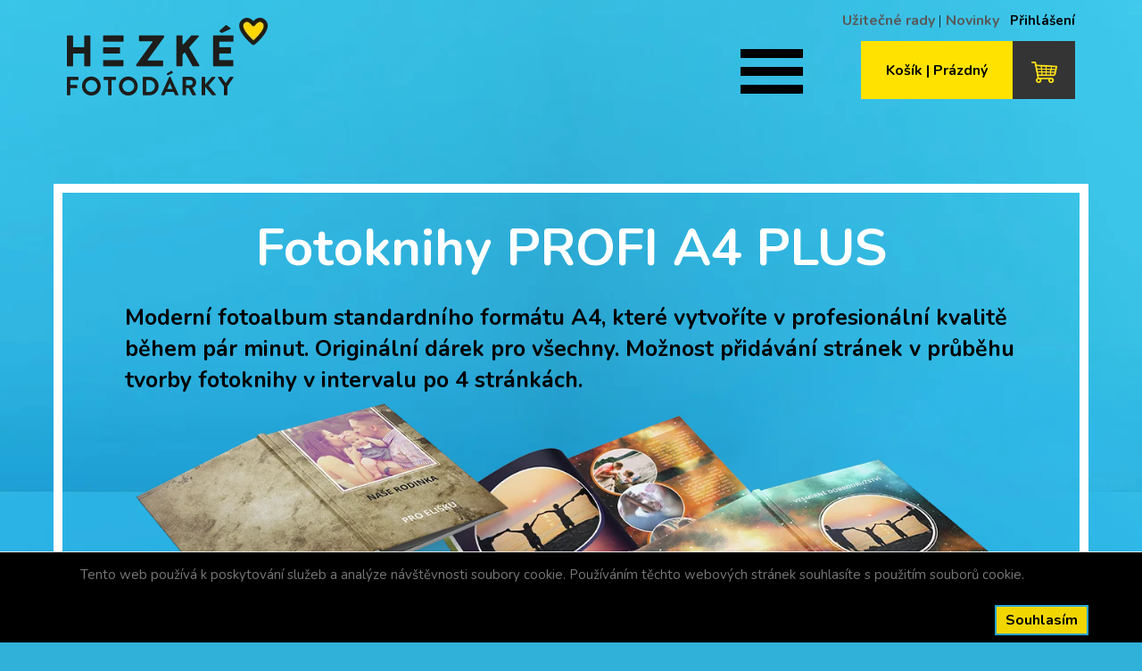

--- FILE ---
content_type: text/html; charset=utf-8
request_url: https://www.hezkefotodarky.cz/fotokniha_profi_plus
body_size: 6855
content:
<!DOCTYPE html>
<html lang="cs">
<head>
    <meta charset="utf-8" />

    <title>Fotoknihy, skvělý tip na dárek - hezkefotodarky.cz | Hezkefotodarky.cz</title>

        <link rel="icon" href="https://www.hezkefotodarky.cz/Client/Files/admin_logo.png">

    

    <link rel="canonical" href="https://www.hezkefotodarky.cz/fotokniha_profi_plus">




    <meta name="description" content="Vytvořte krásnou fotoknihu a uchovejte vzpomínky navždy. Možnost přidávat stránky v průběhu tvorby. Jednodušše a rychle, v profi kvalitě.">
    <meta name="keywords" content="fotoknihy, foto knihy, fotokniha, foto kniha, fotodárky, foto dárky, fotoalbum, fotoalba">
    <meta name="viewport" content="width=device-width, initial-scale=1.0">

<meta property="og:type" content="website" />
<meta property="og:title" content="Fotoknihy, skvělý tip na dárek - hezkefotodarky.cz | Hezkefotodarky.cz" />
    <meta property="og:description" content="Vytvořte krásnou fotoknihu a uchovejte vzpomínky navždy. Možnost přidávat stránky v průběhu tvorby. Jednodušše a rychle, v profi kvalitě." />

<meta property="og:locale" content="cs" />
<meta property="og:url" content="https://www.hezkefotodarky.cz/fotokniha_profi_plus" />

<meta property="twitter:card" content="summary" />
<meta property="twitter:title" content="Fotoknihy, skvělý tip na dárek - hezkefotodarky.cz | Hezkefotodarky.cz" />
    <meta property="twitter:description" content="Vytvořte krásnou fotoknihu a uchovejte vzpomínky navždy. Možnost přidávat stránky v průběhu tvorby. Jednodušše a rychle, v profi kvalitě." />



   



    
    
    

<script>
	window.getCookie = function(name) {
		var match = document.cookie.match(new RegExp('(^| )' + name + '=([^;]+)'));
		if (match) return match[2];
	}

	function CookiesConsentCheckAd(){
		return CookiesConsentCheck('ad');
	}

	function CookiesConsentCheckAnalytics(){
		return CookiesConsentCheck('an');
	}

	function CookiesConsentCheck(x){
var cookie = getCookie('.AspNet.Consent');
						return cookie == 'yes' || cookie==x ;	}

	function CookiesConsentRequired(){
		return getCookie('.AspNet.Consent')==null;
	}

	function CookiesConsentSetAll(granted){
		if(granted==null)granted=false;
		document.cookie = ".AspNet.Consent="+(granted?"yes":"no")+"; expires=Fri, 31 Dec 2027 23:59:59 GMT; path=/";
		$("#cookieConsent").addClass("hidden");
		$('#cookiesConsentModal').modal('hide');
		if (typeof eshopTracker_consentEdited !== "undefined")
			eshopTracker_consentEdited(granted);
		}
</script>


    <script>
window.dataLayer = window.dataLayer || [];
function gtagConsent(){dataLayer.push(arguments);}
gtagConsent('consent', CookiesConsentRequired() ? 'default' : 'update', {
    'ad_storage': CookiesConsentCheckAd() ? 'granted' : 'denied',
    'analytics_storage': CookiesConsentCheckAnalytics() ? 'granted' : 'denied',
    'ad_user_data': CookiesConsentCheckAd() ? 'granted' : 'denied',
            'ad_personalization': CookiesConsentCheckAd() ? 'granted' : 'denied'
});

</script>






    
<link rel="preload" href="/lib/font_awesome/css/font-awesome.min.css" as="style" onload="this.onload=null;this.rel='stylesheet'">
<noscript><link rel="stylesheet" href="/lib/font_awesome/css/font-awesome.min.css"></noscript>
    

    
    

    <link rel="stylesheet" href="/css/bootstrap.min.css" />

    

    

    
<link href="https://fonts.googleapis.com/css?family=Nunito:200,200i,300,300i,400,400i,600,600i,700,700i,800,800i,900,900i&amp;subset=latin-ext" rel="stylesheet">
    <link rel="preconnect" href="https://fonts.googleapis.com">
    <link rel="preconnect" href="https://fonts.gstatic.com" crossorigin>
    <link href="https://fonts.googleapis.com/css2?family=Open+Sans&display=swap" rel="stylesheet">
<link rel="apple-touch-icon" sizes="57x57" href="/Client/Themes/t15-broumov/Images/Icons/apple-icon-57x57.png">
<link rel="apple-touch-icon" sizes="60x60" href="/Client/Themes/t15-broumov/Images/Icons/apple-icon-60x60.png">
<link rel="apple-touch-icon" sizes="72x72" href="/Client/Themes/t15-broumov/Images/Icons/apple-icon-72x72.png">
<link rel="apple-touch-icon" sizes="76x76" href="/Client/Themes/t15-broumov/Images/Icons/apple-icon-76x76.png">
<link rel="apple-touch-icon" sizes="114x114" href="/Client/Themes/t15-broumov/Images/Icons/apple-icon-114x114.png">
<link rel="apple-touch-icon" sizes="120x120" href="/Client/Themes/t15-broumov/Images/Icons/apple-icon-120x120.png">
<link rel="apple-touch-icon" sizes="144x144" href="/Client/Themes/t15-broumov/Images/Icons/apple-icon-144x144.png">
<link rel="apple-touch-icon" sizes="152x152" href="/Client/Themes/t15-broumov/Images/Icons/apple-icon-152x152.png">
<link rel="apple-touch-icon" sizes="180x180" href="/Client/Themes/t15-broumov/Images/Icons/apple-icon-180x180.png">
<link rel="icon" type="image/png" sizes="192x192" href="/Client/Themes/t15-broumov/Images/Icons/android-icon-192x192.png">
<link rel="icon" type="image/png" sizes="32x32" href="/Client/Themes/t15-broumov/Images/Icons/favicon-32x32.png">
<link rel="icon" type="image/png" sizes="96x96" href="/Client/Themes/t15-broumov/Images/Icons/favicon-96x96.png">
<link rel="icon" type="image/png" sizes="16x16" href="/Client/Themes/t15-broumov/Images/Icons/favicon-16x16.png">
<link href="/Client/Themes/t15-broumov/Scripts/owl-carousel/assets/owl.carousel.min.css" rel="stylesheet" />
<link href="/Client/Themes/t15-broumov/Scripts/owl-carousel/assets/owl.theme.default.css" rel="stylesheet" />


    <link href="/Client/Themes/t15-broumov/site.min.css" type="text/css" rel="stylesheet" />

    





    

    <script src="https://ajax.aspnetcdn.com/ajax/jquery/jquery-2.2.4.min.js" crossorigin="anonymous" integrity="sha256-BbhdlvQf/xTY9gja0Dq3HiwQF8LaCRTXxZKRutelT44=">
    </script>
<script>(window.jQuery||document.write("\u003Cscript src=\u0022/lib/jquery/dist/jquery.min.js\u0022 crossorigin=\u0022anonymous\u0022 integrity=\u0022sha256-BbhdlvQf/xTY9gja0Dq3HiwQF8LaCRTXxZKRutelT44=\u0022\u003E\u003C/script\u003E"));</script>

    <script defer src="/lib/jqueryui/jquery-ui.min.js"></script>

<link rel="preload" href="/lib/jqueryui/jquery-ui.min.css" as="style" onload="this.onload=null;this.rel='stylesheet'" asp-append-version="true">
<noscript><link rel="stylesheet" href="/lib/jqueryui/jquery-ui.min.css" asp-append-version="true"></noscript>

    

    <script defer src="/js/bootstrap.min.js"></script>

    

    <script defer src="/js/validation.min.js"></script>

    

    <script defer src="/js/Alerts.min.js"></script>

    <script defer src="/lib/ekko_lightbox/min.js"></script>
<link rel="stylesheet" href="/lib/ekko_lightbox/css.css" />
    
    
    
    
<script src="/Client/Themes/t15-broumov/Scripts/owl-carousel/owl.carousel.min.js"></script>
<script src="/Client/Themes/t15-broumov/Scripts/Products.js"></script>
    


    <script type="text/javascript">
	  (function(i,s,o,g,r,a,m){i['GoogleAnalyticsObject']=r;i[r]=i[r]||function(){
	  (i[r].q=i[r].q||[]).push(arguments)},i[r].l=1*new Date();a=s.createElement(o),
	  m=s.getElementsByTagName(o)[0];a.async=1;a.src=g;m.parentNode.insertBefore(a,m)
	  })(window,document,'script','//www.google-analytics.com/analytics.js','ga');

	  ga('create', 'UA-63876333-1', 'auto');
	  ga('send', 'pageview');

	</script>
<script type="text/javascript">
	/* <![CDATA[ */
	var seznam_retargeting_id = 59026;
	/* ]]> */
</script>
<script type="text/javascript" src="//c.imedia.cz/js/retargeting.js"></script>



</head>
<body class="eshop-category category-ep-1551 category-product-editor has-innerproducts">
    
    
    

<script>
 var consentAN = CookiesConsentCheckAnalytics();
var consentAD = CookiesConsentCheckAd();
var EshopTrackerData = {};
EshopTrackerData.loggedUserEmail = null;
EshopTrackerData.cartStep = null;

function eshopTracker_productDetailClick(productId, productName, productPrice, productCategory, productPosition, element) {document.location = productUrl;
                                return;};

function eshopTracker_addProductToCart(productId, productName, productQuantity, productVariant, callbackFunction, unitPrice,unitPriceVat, category, variantId) {
                                callbackFunction();
                                return;
                            };

function eshopTracker_delProductFromCart(productId, productName, productQuantity, productVariant, callbackFunction, category, variantId, unitPrice,unitPriceVat) {
                                callbackFunction();
                                return;
                            };

function eshopTracker_shipPaySelected(shippingOption, paymentOption, callbackFunction) {
                                callbackFunction();
                                return;
                            };
 function eshopTracker_consentEdited() {}; 
</script>
    
    
    




    








		<nav id="cookieConsent" class="navbar navbar-default navbar-fixed-bottom" style="background-color:#000" role="alert">
			<div class="container">
				<div class="navbar-collapse">
					<p class="navbar-text">Tento web používá k poskytování služeb a analýze návštěvnosti soubory cookie. Používáním těchto webových stránek souhlasíte s použitím souborů cookie.</p>
					<div class="navbar-right">
						<button type="button" class="btn btn-default navbar-btn" onclick="CookiesConsentSetAll(true);" style="background-color:#f1d600;">Souhlas&#xED;m</button>
					</div>
				</div>
			</div>
		</nav>








<div id="header" class="container clearfix">
    <div id="header-right" class="header-part clearfix">
        
    <div id="header-userbox">
        <a href="/cs/Account/Login" id="header-userbox-username">Přihlášení</a>
    </div>


        <div id="CmsFrameHeader_cmsPage">
            <div><a href="https://www.hezkefotodarky.cz/uzitecne-rady">Užitečné rady</a><span class="header-link-separator">|</span><a href="https://www.hezkefotodarky.cz/novinky">Novinky</a></div>
        </div>
        

<div id="header-cartbox">
        <div id="header-cartbox-content cart-empty">
           <div id="header-cartbox-text">
                <span>Košík | Prázdný</span>
            </div>
            <div id="header-cartbox-icon">
                <img src="/Client/Themes/t15-broumov/Images/cart-empty.png" alt="Košík" />
            </div>
        </div>
</div>

    </div>
    <div id="header-parts">
        <div id="header-logo">
            <a href="/">

            </a>
        </div>
        <div id="header-banner">
            <div><a href="https://www.hezkefotodarky.cz/novinky/"><img src="/Client/Files/banner_HEZKEFOTODARKY_468x60_odmeny_JPG.jpg" /></a></div>
        </div>
    </div>
</div>

<div id="menu-wrapper">
    <div id="menu" class="container clearfix">
        <div class="hamburger">
            <a href="#" onclick="$('#menu > ul').toggleClass('show');">
                <span class="menu-hamburger-row"></span>
                <span class="menu-hamburger-row"></span>
                <span class="menu-hamburger-row"></span>
            </a>
        </div>
        
<ul>
        
<li>
    <a href="/fotoknihy">Fotoknihy</a>
</li>
        
<li>
    <a href="/vonne_fotosvice">Vonné fotosvíce</a>
</li>
        
<li>
    <a href="/pexeso">Pexeso</a>
</li>
        
<li>
    <a href="/fotokalendare">Fotokalendáře</a>
</li>
        
<li>
    <a href="/plakaty">Fotoplakáty</a>
</li>
        
<li>
    <a href="/fotografie">Tisk fotografií</a>
</li>
        
<li>
    <a href="/3D_vystrihovanka_pro_deti_i_rodice">Vystřihovánka 3D</a>
</li>
        
<li>
    <a href="/fotoplatna_fotoobrazy">Fotoplátna • Fotoobrazy</a>
</li>
        
<li>
    <a href="/hrnicky_plechace_korbele">Hrnky • Plecháče • Korbele</a>
</li>
        
<li>
    <a href="/fotokrizovky_nejen_pro_seniory">Fotokřížovky nejen pro seniory</a>
</li>
</ul>
    </div>
</div>
<div id="body-content-wrapper">
    <div id="body-content" class="container">
        <div class="body-content-header">
            <h1>Fotoknihy PROFI A4 PLUS</h1>
        </div>
        
        




    <script src="/kosta_eshop/js/Product.min.js?_220816"></script>




    <script src="/kosta_eshop/js/ProductFilter.min.js"></script>




<script>
    var T4pcWebApiProductFilter;
    $(function () {
        T4pcWebApiProductFilter = new T4pcWebApi.ProductFilter('/cs/Eshop/CategoryFiltered/', $('.eshop-category-items.eshop-category-innerproducts'), 'ep-1551', '', '', $("#eshop-category-content-anchor"));
    });
</script>

<div class="eshop-category-description-top">
    Moderní fotoalbum standardního formátu A4, které vytvoříte v profesionální kvalitě během pár minut. Originální dárek pro všechny. Možnost přidávání stránek v průběhu tvorby fotoknihy v intervalu po 4 stránkách.
<div class="images"><img alt="fotokniha" src="/Client/Files/NOVA_IDENTITA/FOTOKNIHY_banner_hlavni_02.png" /></div>

<div class="jaka-bude">Jaká bude Vaše fotokniha PROFI A4 Plus?</div>

</div>

<div class="eshop-category-content">
    <div id="eshop-category-content-anchor"></div>
    

<div id="listCategories">
    <div class="eshop-category-items">
                

<a class="eshop-category-item-product eshop-category-item eshop-category-item-product-editor  product-editor-template" href="/fotokniha_profi_plus/261" onclick="">

    




    <div class="eshop-category-item-name">Pergamen</div>
    <div class="eshop-category-item-thumbnail"><img src="https://www.hezkefotodarky.cz/Client/Files/UploadImages/002_ram_PERGAMEN_motiv.png" alt="Fotoknihy, skv&#x11B;l&#xFD; tip na d&#xE1;rek - hezkefotodarky.cz - Pergamen" /></div>
    <div class="eshop-category-item-desc"><strong>Obálka:</strong> tvrdé desky s lesklým laminovaným potahem<br />
<strong>Papír vnitřního bloku:</strong> 200g lesklý /varinatně matný/ křídový papír prémiové kvality<br />
<br />
<strong>TIP:</strong> využijte variantní zušlechtění potahu obálky<br />
<br />
<strong>Variantní povrchové zušlechtění obálky:</strong>
<ul>
	<li>lesklá standardní laminace: 0 Kč</li>
	<li>matná standardní laminace: 0 Kč</li>
	<li>oděruodolná laminace: +35 Kč</li>
	<li>sametová "SoftTouch" laminace: +49 Kč</li>
</ul>
<br />
<strong>Počet stran:</strong> od 24 (+2 strany obálky) s možností přidávání stránek v průběhu tvorby fotoknihy v intervalu po 4 stránkách až do 120 stran (+2 strany obálky).</div>







</a>


                

<a class="eshop-category-item-product eshop-category-item eshop-category-item-product-editor  product-editor-template" href="/fotokniha_profi_plus/263" onclick="">

    




    <div class="eshop-category-item-name">Chlapec 2</div>
    <div class="eshop-category-item-thumbnail"><img src="https://www.hezkefotodarky.cz/Client/Files/UploadImages/002_ram_MOTYLI_MODRA_motiv.png" alt="Fotoknihy, skv&#x11B;l&#xFD; tip na d&#xE1;rek - hezkefotodarky.cz - Chlapec 2" /></div>
    <div class="eshop-category-item-desc"><strong>Obálka:</strong> tvrdé desky s lesklým laminovaným potahem<br />
<strong>Papír vnitřního bloku:</strong> 200g lesklý /varinatně matný/ křídový papír prémiové kvality<br />
<br />
<strong>TIP:</strong> využijte variantní zušlechtění potahu obálky<br />
<br />
<strong>Variantní povrchové zušlechtění obálky:</strong>
<ul>
	<li>lesklá standardní laminace: 0 Kč</li>
	<li>matná standardní laminace: 0 Kč</li>
	<li>oděruodolná laminace: +35 Kč</li>
	<li>sametová "SoftTouch" laminace: +49 Kč</li>
</ul>
<br />
<strong>Počet stran:</strong> od 24 (+2 strany obálky) s možností přidávání stránek v průběhu tvorby fotoknihy v intervalu po 4 stránkách až do 120 stran (+2 strany obálky).</div>







</a>


                

<a class="eshop-category-item-product eshop-category-item eshop-category-item-product-editor  product-editor-template" href="/fotokniha_profi_plus/250" onclick="">

    




    <div class="eshop-category-item-name">Vintage 1</div>
    <div class="eshop-category-item-thumbnail"><img src="https://www.hezkefotodarky.cz/Client/Files/UploadImages/002_ram_VINTAGE_ZLUTA_motiv.png" alt="Fotoknihy, skv&#x11B;l&#xFD; tip na d&#xE1;rek - hezkefotodarky.cz - Vintage 1" /></div>
    <div class="eshop-category-item-desc"><strong>Obálka:</strong> tvrdé desky s lesklým laminovaným potahem<br />
<strong>Papír vnitřního bloku:</strong> 200g lesklý /varinatně matný/ křídový papír prémiové kvality<br />
<br />
<strong>TIP:</strong> využijte variantní zušlechtění potahu obálky<br />
<br />
<strong>Variantní povrchové zušlechtění obálky:</strong>
<ul>
	<li>lesklá standardní laminace: 0 Kč</li>
	<li>matná standardní laminace: 0 Kč</li>
	<li>oděruodolná laminace: +35 Kč</li>
	<li>sametová "SoftTouch" laminace: +49 Kč</li>
</ul>
<br />
<strong>Počet stran:</strong> od 24 (+2 strany obálky) s možností přidávání stránek v průběhu tvorby fotoknihy v intervalu po 4 stránkách až do 120 stran (+2 strany obálky).</div>







</a>


                

<a class="eshop-category-item-product eshop-category-item eshop-category-item-product-editor  product-editor-template" href="/fotokniha_profi_plus/251" onclick="">

    




    <div class="eshop-category-item-name">Aqua</div>
    <div class="eshop-category-item-thumbnail"><img src="https://www.hezkefotodarky.cz/Client/Files/UploadImages/002_ram_AQUA_motiv.png" alt="Fotoknihy, skv&#x11B;l&#xFD; tip na d&#xE1;rek - hezkefotodarky.cz - Aqua" /></div>
    <div class="eshop-category-item-desc"><strong>Obálka:</strong> tvrdé desky s lesklým laminovaným potahem<br />
<strong>Papír vnitřního bloku:</strong> 200g lesklý /varinatně matný/ křídový papír prémiové kvality<br />
<br />
<strong>TIP:</strong> využijte variantní zušlechtění potahu obálky<br />
<br />
<strong>Variantní povrchové zušlechtění obálky:</strong>
<ul>
	<li>lesklá standardní laminace: 0 Kč</li>
	<li>matná standardní laminace: 0 Kč</li>
	<li>oděruodolná laminace: +35 Kč</li>
	<li>sametová "SoftTouch" laminace: +49 Kč</li>
</ul>
<br />
<strong>Počet stran:</strong> od 24 (+2 strany obálky) s možností přidávání stránek v průběhu tvorby fotoknihy v intervalu po 4 stránkách až do 120 stran (+2 strany obálky).</div>







</a>


                

<a class="eshop-category-item-product eshop-category-item eshop-category-item-product-editor  product-editor-template" href="/fotokniha_profi_plus/254" onclick="">

    




    <div class="eshop-category-item-name">Vesm&#xED;r</div>
    <div class="eshop-category-item-thumbnail"><img src="https://www.hezkefotodarky.cz/Client/Files/UploadImages/002_ram_VESMIR_motiv.png" alt="Fotoknihy, skv&#x11B;l&#xFD; tip na d&#xE1;rek - hezkefotodarky.cz - Vesm&#xED;r" /></div>
    <div class="eshop-category-item-desc"><strong>Obálka:</strong> tvrdé desky s lesklým laminovaným potahem<br />
<strong>Papír vnitřního bloku:</strong> 200g lesklý /varinatně matný/ křídový papír prémiové kvality<br />
<br />
<strong>TIP:</strong> využijte variantní zušlechtění potahu obálky<br />
<br />
<strong>Variantní povrchové zušlechtění obálky:</strong>
<ul>
	<li>lesklá standardní laminace: 0 Kč</li>
	<li>matná standardní laminace: 0 Kč</li>
	<li>oděruodolná laminace: +35 Kč</li>
	<li>sametová "SoftTouch" laminace: +49 Kč</li>
</ul>
<br />
<strong>Počet stran:</strong> od 24 (+2 strany obálky) s možností přidávání stránek v průběhu tvorby fotoknihy v intervalu po 4 stránkách až do 120 stran (+2 strany obálky).</div>







</a>


                

<a class="eshop-category-item-product eshop-category-item eshop-category-item-product-editor  product-editor-template" href="/fotokniha_profi_plus/259" onclick="">

    




    <div class="eshop-category-item-name">Radost 2</div>
    <div class="eshop-category-item-thumbnail"><img src="https://www.hezkefotodarky.cz/Client/Files/UploadImages/002_ram_TRAVA_2_motiv.png" alt="Fotoknihy, skv&#x11B;l&#xFD; tip na d&#xE1;rek - hezkefotodarky.cz - Radost 2" /></div>
    <div class="eshop-category-item-desc"><strong>Obálka:</strong> tvrdé desky s lesklým laminovaným potahem<br />
<strong>Papír vnitřního bloku:</strong> 200g lesklý /varinatně matný/ křídový papír prémiové kvality<br />
<br />
<strong>TIP:</strong> využijte variantní zušlechtění potahu obálky<br />
<br />
<strong>Variantní povrchové zušlechtění obálky:</strong>
<ul>
	<li>lesklá standardní laminace: 0 Kč</li>
	<li>matná standardní laminace: 0 Kč</li>
	<li>oděruodolná laminace: +35 Kč</li>
	<li>sametová "SoftTouch" laminace: +49 Kč</li>
</ul>
<br />
<strong>Počet stran:</strong> od 24 (+2 strany obálky) s možností přidávání stránek v průběhu tvorby fotoknihy v intervalu po 4 stránkách až do 120 stran (+2 strany obálky).</div>







</a>


                

<a class="eshop-category-item-product eshop-category-item eshop-category-item-product-editor  product-editor-template" href="/fotokniha_profi_plus/248" onclick="">

    




    <div class="eshop-category-item-name">Expedice</div>
    <div class="eshop-category-item-thumbnail"><img src="https://www.hezkefotodarky.cz/Client/Files/UploadImages/002_ram_EXPEDICE_motiv.png" alt="Fotoknihy, skv&#x11B;l&#xFD; tip na d&#xE1;rek - hezkefotodarky.cz - Expedice" /></div>
    <div class="eshop-category-item-desc"><strong>Obálka:</strong> tvrdé desky s lesklým laminovaným potahem<br />
<strong>Papír vnitřního bloku:</strong> 200g lesklý /varinatně matný/ křídový papír prémiové kvality<br />
<br />
<strong>TIP:</strong> využijte variantní zušlechtění potahu obálky<br />
<br />
<strong>Variantní povrchové zušlechtění obálky:</strong>
<ul>
	<li>lesklá standardní laminace: 0 Kč</li>
	<li>matná standardní laminace: 0 Kč</li>
	<li>oděruodolná laminace: +35 Kč</li>
	<li>sametová "SoftTouch" laminace: +49 Kč</li>
</ul>
<br />
<strong>Počet stran:</strong> od 24 (+2 strany obálky) s možností přidávání stránek v průběhu tvorby fotoknihy v intervalu po 4 stránkách až do 50 stran (+2 strany obálky).</div>







</a>


                

<a class="eshop-category-item-product eshop-category-item eshop-category-item-product-editor  product-editor-template" href="/fotokniha_profi_plus/269" onclick="">

    




    <div class="eshop-category-item-name">Vintage 3</div>
    <div class="eshop-category-item-thumbnail"><img src="https://www.hezkefotodarky.cz/Client/Files/UploadImages/002_ram_VINTAGE_2_motiv.png" alt="Fotoknihy, skv&#x11B;l&#xFD; tip na d&#xE1;rek - hezkefotodarky.cz - Vintage 3" /></div>
    <div class="eshop-category-item-desc"><strong>Obálka:</strong> tvrdé desky s lesklým laminovaným potahem<br />
<strong>Papír vnitřního bloku:</strong> 200g lesklý /varinatně matný/ křídový papír prémiové kvality<br />
<br />
<strong>TIP:</strong> využijte variantní zušlechtění potahu obálky<br />
<br />
<strong>Variantní povrchové zušlechtění obálky:</strong>
<ul>
	<li>lesklá standardní laminace: 0 Kč</li>
	<li>matná standardní laminace: 0 Kč</li>
	<li>oděruodolná laminace: +35 Kč</li>
	<li>sametová "SoftTouch" laminace: +49 Kč</li>
</ul>
<br />
<strong>Počet stran:</strong> od 24 (+2 strany obálky) s možností přidávání stránek v průběhu tvorby fotoknihy v intervalu po 4 stránkách až do 120 stran (+2 strany obálky).</div>







</a>


                

<a class="eshop-category-item-product eshop-category-item eshop-category-item-product-editor  product-editor-template" href="/fotokniha_profi_plus/245" onclick="">

    




    <div class="eshop-category-item-name">D&#xED;vka 1</div>
    <div class="eshop-category-item-thumbnail"><img src="https://www.hezkefotodarky.cz/Client/Files/UploadImages/002_ram_MOTYLI_RUZOVA_motiv_F.png" alt="Fotoknihy, skv&#x11B;l&#xFD; tip na d&#xE1;rek - hezkefotodarky.cz - D&#xED;vka 1" /></div>
    <div class="eshop-category-item-desc"><strong>Obálka:</strong> tvrdé desky s lesklým laminovaným potahem<br />
<strong>Papír vnitřního bloku:</strong> 200g lesklý /varinatně matný/ křídový papír prémiové kvality<br />
<br />
<strong>TIP:</strong> využijte variantní zušlechtění potahu obálky<br />
<br />
<strong>Variantní povrchové zušlechtění obálky:</strong>
<ul>
	<li>lesklá standardní laminace: 0 Kč</li>
	<li>matná standardní laminace: 0 Kč</li>
	<li>oděruodolná laminace: +35 Kč</li>
	<li>sametová "SoftTouch" laminace: +49 Kč</li>
</ul>
<br />
<strong>Počet stran:</strong> od 24 (+2 strany obálky) s možností přidávání stránek v průběhu tvorby fotoknihy v intervalu po 4 stránkách až do 120 stran (+2 strany obálky).</div>







</a>


                

<a class="eshop-category-item-product eshop-category-item eshop-category-item-product-editor  product-editor-template" href="/fotokniha_profi_plus/249" onclick="">

    




    <div class="eshop-category-item-name">Rodinn&#xE1; 2</div>
    <div class="eshop-category-item-thumbnail"><img src="https://www.hezkefotodarky.cz/Client/Files/UploadImages/002_ram_FAMILY_motiv.png" alt="Fotoknihy, skv&#x11B;l&#xFD; tip na d&#xE1;rek - hezkefotodarky.cz - Rodinn&#xE1; 2" /></div>
    <div class="eshop-category-item-desc"><strong>Obálka:</strong> tvrdé desky s lesklým laminovaným potahem<br />
<strong>Papír vnitřního bloku:</strong> 200g lesklý /varinatně matný/ křídový papír prémiové kvality<br />
<br />
<strong>TIP:</strong> využijte variantní zušlechtění potahu obálky<br />
<br />
<strong>Variantní povrchové zušlechtění obálky:</strong>
<ul>
	<li>lesklá standardní laminace: 0 Kč</li>
	<li>matná standardní laminace: 0 Kč</li>
	<li>oděruodolná laminace: +35 Kč</li>
	<li>sametová "SoftTouch" laminace: +49 Kč</li>
</ul>
<br />
<strong>Počet stran:</strong> od 24 (+2 strany obálky) s možností přidávání stránek v průběhu tvorby fotoknihy v intervalu po 4 stránkách až do 120 stran (+2 strany obálky).</div>







</a>


                

<a class="eshop-category-item-product eshop-category-item eshop-category-item-product-editor  product-editor-template" href="/fotokniha_profi_plus/243" onclick="">

    




    <div class="eshop-category-item-name">Svatebn&#xED; 1</div>
    <div class="eshop-category-item-thumbnail"><img src="https://www.hezkefotodarky.cz/Client/Files/UploadImages/002_ram_SVATEBNI1_motiv.png" alt="Fotoknihy, skv&#x11B;l&#xFD; tip na d&#xE1;rek - hezkefotodarky.cz - Svatebn&#xED; 1" /></div>
    <div class="eshop-category-item-desc"><strong>Obálka:</strong> tvrdé desky s lesklým laminovaným potahem<br />
<strong>Papír vnitřního bloku:</strong> 200g lesklý /varinatně matný/ křídový papír prémiové kvality<br />
<br />
<strong>TIP:</strong> využijte variantní zušlechtění potahu obálky<br />
<br />
<strong>Variantní povrchové zušlechtění obálky:</strong>
<ul>
	<li>lesklá standardní laminace: 0 Kč</li>
	<li>matná standardní laminace: 0 Kč</li>
	<li>oděruodolná laminace: +35 Kč</li>
	<li>sametová "SoftTouch" laminace: +49 Kč</li>
</ul>
<br />
<strong>Počet stran:</strong> od 24 (+2 strany obálky) s možností přidávání stránek v průběhu tvorby fotoknihy v intervalu po 4 stránkách až do 50 stran (+2 strany obálky).</div>







</a>


                

<a class="eshop-category-item-product eshop-category-item eshop-category-item-product-editor  product-editor-template" href="/fotokniha_profi_plus/244" onclick="">

    




    <div class="eshop-category-item-name">&#x160;koln&#xED;</div>
    <div class="eshop-category-item-thumbnail"><img src="https://www.hezkefotodarky.cz/Client/Files/UploadImages/002_ram_SKOLNI_motiv.png" alt="Fotoknihy, skv&#x11B;l&#xFD; tip na d&#xE1;rek - hezkefotodarky.cz - &#x160;koln&#xED;" /></div>
    <div class="eshop-category-item-desc"><strong>Obálka:</strong> tvrdé desky s lesklým laminovaným potahem<br />
<strong>Papír vnitřního bloku:</strong> 200g lesklý /varinatně matný/ křídový papír prémiové kvality<br />
<br />
<strong>TIP:</strong> využijte variantní zušlechtění potahu obálky<br />
<br />
<strong>Variantní povrchové zušlechtění obálky:</strong>
<ul>
	<li>lesklá standardní laminace: 0 Kč</li>
	<li>matná standardní laminace: 0 Kč</li>
	<li>oděruodolná laminace: +35 Kč</li>
	<li>sametová "SoftTouch" laminace: +49 Kč</li>
</ul>
<br />
<strong>Počet stran:</strong> od 24 (+2 strany obálky) s možností přidávání stránek v průběhu tvorby fotoknihy v intervalu po 4 stránkách až do 50 stran (+2 strany obálky).</div>







</a>


                

<a class="eshop-category-item-product eshop-category-item eshop-category-item-product-editor  product-editor-template" href="/fotokniha_profi_plus/246" onclick="">

    




    <div class="eshop-category-item-name">Svatebn&#xED; 2</div>
    <div class="eshop-category-item-thumbnail"><img src="https://www.hezkefotodarky.cz/Client/Files/UploadImages/002_ram_SVATEBNI2_motiv.png" alt="Fotoknihy, skv&#x11B;l&#xFD; tip na d&#xE1;rek - hezkefotodarky.cz - Svatebn&#xED; 2" /></div>
    <div class="eshop-category-item-desc"><strong>Obálka:</strong> tvrdé desky s lesklým laminovaným potahem<br />
<strong>Papír vnitřního bloku:</strong> 200g lesklý /varinatně matný/ křídový papír prémiové kvality<br />
<br />
<strong>TIP:</strong> využijte variantní zušlechtění potahu obálky<br />
<br />
<strong>Variantní povrchové zušlechtění obálky:</strong>
<ul>
	<li>lesklá standardní laminace: 0 Kč</li>
	<li>matná standardní laminace: 0 Kč</li>
	<li>oděruodolná laminace: +35 Kč</li>
	<li>sametová "SoftTouch" laminace: +49 Kč</li>
</ul>
<br />
<strong>Počet stran:</strong> od 24 (+2 strany obálky) s možností přidávání stránek v průběhu tvorby fotoknihy v intervalu po 4 stránkách až do 50 stran (+2 strany obálky).</div>







</a>


                

<a class="eshop-category-item-product eshop-category-item eshop-category-item-product-editor  product-editor-template" href="/fotokniha_profi_plus/252" onclick="">

    




    <div class="eshop-category-item-name">Noty</div>
    <div class="eshop-category-item-thumbnail"><img src="https://www.hezkefotodarky.cz/Client/Files/UploadImages/002_ram_NOTY_motiv.png" alt="Fotoknihy, skv&#x11B;l&#xFD; tip na d&#xE1;rek - hezkefotodarky.cz - Noty" /></div>
    <div class="eshop-category-item-desc"><strong>Obálka:</strong> tvrdé desky s lesklým laminovaným potahem<br />
<strong>Papír vnitřního bloku:</strong> 200g lesklý /varinatně matný/ křídový papír prémiové kvality<br />
<br />
<strong>TIP:</strong> využijte variantní zušlechtění potahu obálky<br />
<br />
<strong>Variantní povrchové zušlechtění obálky:</strong>
<ul>
	<li>lesklá standardní laminace: 0 Kč</li>
	<li>matná standardní laminace: 0 Kč</li>
	<li>oděruodolná laminace: +35 Kč</li>
	<li>sametová "SoftTouch" laminace: +49 Kč</li>
</ul>
<br />
<strong>Počet stran:</strong> od 24 (+2 strany obálky) s možností přidávání stránek v průběhu tvorby fotoknihy v intervalu po 4 stránkách až do 120 stran (+2 strany obálky).</div>







</a>


                

<a class="eshop-category-item-product eshop-category-item eshop-category-item-product-editor  product-editor-template" href="/fotokniha_profi_plus/253" onclick="">

    




    <div class="eshop-category-item-name">Vintage 2</div>
    <div class="eshop-category-item-thumbnail"><img src="https://www.hezkefotodarky.cz/Client/Files/UploadImages/002_ram_VINTAGE_motiv.png" alt="Fotoknihy, skv&#x11B;l&#xFD; tip na d&#xE1;rek - hezkefotodarky.cz - Vintage 2" /></div>
    <div class="eshop-category-item-desc"><strong>Obálka:</strong> tvrdé desky s lesklým laminovaným potahem<br />
<strong>Papír vnitřního bloku:</strong> 200g lesklý /varinatně matný/ křídový papír prémiové kvality<br />
<br />
<strong>TIP:</strong> využijte variantní zušlechtění potahu obálky<br />
<br />
<strong>Variantní povrchové zušlechtění obálky:</strong>
<ul>
	<li>lesklá standardní laminace: 0 Kč</li>
	<li>matná standardní laminace: 0 Kč</li>
	<li>oděruodolná laminace: +35 Kč</li>
	<li>sametová "SoftTouch" laminace: +49 Kč</li>
</ul>
<br />
<strong>Počet stran:</strong> od 24 (+2 strany obálky) s možností přidávání stránek v průběhu tvorby fotoknihy v intervalu po 4 stránkách až do 120 stran (+2 strany obálky).</div>







</a>


                

<a class="eshop-category-item-product eshop-category-item eshop-category-item-product-editor  product-editor-template" href="/fotokniha_profi_plus/255" onclick="">

    




    <div class="eshop-category-item-name">Vesel&#xE9; barvy</div>
    <div class="eshop-category-item-thumbnail"><img src="https://www.hezkefotodarky.cz/Client/Files/UploadImages/002_ram_VESELE_BARVY_motiv.png" alt="Fotoknihy, skv&#x11B;l&#xFD; tip na d&#xE1;rek - hezkefotodarky.cz - Vesel&#xE9; barvy" /></div>
    <div class="eshop-category-item-desc"><strong>Obálka:</strong> tvrdé desky s lesklým laminovaným potahem<br />
<strong>Papír vnitřního bloku:</strong> 200g lesklý /varinatně matný/ křídový papír prémiové kvality<br />
<br />
<strong>TIP:</strong> využijte variantní zušlechtění potahu obálky<br />
<br />
<strong>Variantní povrchové zušlechtění obálky:</strong>
<ul>
	<li>lesklá standardní laminace: 0 Kč</li>
	<li>matná standardní laminace: 0 Kč</li>
	<li>oděruodolná laminace: +35 Kč</li>
	<li>sametová "SoftTouch" laminace: +49 Kč</li>
</ul>
<br />
<strong>Počet stran:</strong> od 24 (+2 strany obálky) s možností přidávání stránek v průběhu tvorby fotoknihy v intervalu po 4 stránkách až do 120 stran (+2 strany obálky).</div>







</a>


                

<a class="eshop-category-item-product eshop-category-item eshop-category-item-product-editor  product-editor-template" href="/fotokniha_profi_plus/256" onclick="">

    




    <div class="eshop-category-item-name">Jaro</div>
    <div class="eshop-category-item-thumbnail"><img src="https://www.hezkefotodarky.cz/Client/Files/UploadImages/002_ram_FIALOVE_JARO_motiv.png" alt="Fotoknihy, skv&#x11B;l&#xFD; tip na d&#xE1;rek - hezkefotodarky.cz - Jaro" /></div>
    <div class="eshop-category-item-desc"><strong>Obálka:</strong> tvrdé desky s lesklým laminovaným potahem<br />
<strong>Papír vnitřního bloku:</strong> 200g lesklý /varinatně matný/ křídový papír prémiové kvality<br />
<br />
<strong>TIP:</strong> využijte variantní zušlechtění potahu obálky<br />
<br />
<strong>Variantní povrchové zušlechtění obálky:</strong>
<ul>
	<li>lesklá standardní laminace: 0 Kč</li>
	<li>matná standardní laminace: 0 Kč</li>
	<li>oděruodolná laminace: +35 Kč</li>
	<li>sametová "SoftTouch" laminace: +49 Kč</li>
</ul>
<br />
<strong>Počet stran:</strong> od 24 (+2 strany obálky) s možností přidávání stránek v průběhu tvorby fotoknihy v intervalu po 4 stránkách až do 120 stran (+2 strany obálky).</div>







</a>


                

<a class="eshop-category-item-product eshop-category-item eshop-category-item-product-editor  product-editor-template" href="/fotokniha_profi_plus/257" onclick="">

    




    <div class="eshop-category-item-name">Chlapec 1</div>
    <div class="eshop-category-item-thumbnail"><img src="https://www.hezkefotodarky.cz/Client/Files/UploadImages/002_ram_MODRA_KOLECKA_motiv.png" alt="Fotoknihy, skv&#x11B;l&#xFD; tip na d&#xE1;rek - hezkefotodarky.cz - Chlapec 1" /></div>
    <div class="eshop-category-item-desc"><strong>Obálka:</strong> tvrdé desky s lesklým laminovaným potahem<br />
<strong>Papír vnitřního bloku:</strong> 200g lesklý /varinatně matný/ křídový papír prémiové kvality<br />
<br />
<strong>TIP:</strong> využijte variantní zušlechtění potahu obálky<br />
<br />
<strong>Variantní povrchové zušlechtění obálky:</strong>
<ul>
	<li>lesklá standardní laminace: 0 Kč</li>
	<li>matná standardní laminace: 0 Kč</li>
	<li>oděruodolná laminace: +35 Kč</li>
	<li>sametová "SoftTouch" laminace: +49 Kč</li>
</ul>
<br />
<strong>Počet stran:</strong> od 24 (+2 strany obálky) s možností přidávání stránek v průběhu tvorby fotoknihy v intervalu po 4 stránkách až do 120 stran (+2 strany obálky).</div>







</a>


                

<a class="eshop-category-item-product eshop-category-item eshop-category-item-product-editor  product-editor-template" href="/fotokniha_profi_plus/258" onclick="">

    




    <div class="eshop-category-item-name">Radost 1</div>
    <div class="eshop-category-item-thumbnail"><img src="https://www.hezkefotodarky.cz/Client/Files/UploadImages/002_ram_TRAVA_motiv.png" alt="Fotoknihy, skv&#x11B;l&#xFD; tip na d&#xE1;rek - hezkefotodarky.cz - Radost 1" /></div>
    <div class="eshop-category-item-desc"><strong>Obálka:</strong> tvrdé desky s lesklým laminovaným potahem<br />
<strong>Papír vnitřního bloku:</strong> 200g lesklý /varinatně matný/ křídový papír prémiové kvality<br />
<br />
<strong>TIP:</strong> využijte variantní zušlechtění potahu obálky<br />
<br />
<strong>Variantní povrchové zušlechtění obálky:</strong>
<ul>
	<li>lesklá standardní laminace: 0 Kč</li>
	<li>matná standardní laminace: 0 Kč</li>
	<li>oděruodolná laminace: +35 Kč</li>
	<li>sametová "SoftTouch" laminace: +49 Kč</li>
</ul>
<br />
<strong>Počet stran:</strong> od 24 (+2 strany obálky) s možností přidávání stránek v průběhu tvorby fotoknihy v intervalu po 4 stránkách až do 120 stran (+2 strany obálky).</div>







</a>


                

<a class="eshop-category-item-product eshop-category-item eshop-category-item-product-editor  product-editor-template" href="/fotokniha_profi_plus/260" onclick="">

    




    <div class="eshop-category-item-name">Palmy</div>
    <div class="eshop-category-item-thumbnail"><img src="https://www.hezkefotodarky.cz/Client/Files/UploadImages/002_ram_LETO_PALMY_motiv.png" alt="Fotoknihy, skv&#x11B;l&#xFD; tip na d&#xE1;rek - hezkefotodarky.cz - Palmy" /></div>
    <div class="eshop-category-item-desc"><strong>Obálka:</strong> tvrdé desky s lesklým laminovaným potahem<br />
<strong>Papír vnitřního bloku:</strong> 200g lesklý /varinatně matný/ křídový papír prémiové kvality<br />
<br />
<strong>TIP:</strong> využijte variantní zušlechtění potahu obálky<br />
<br />
<strong>Variantní povrchové zušlechtění obálky:</strong>
<ul>
	<li>lesklá standardní laminace: 0 Kč</li>
	<li>matná standardní laminace: 0 Kč</li>
	<li>oděruodolná laminace: +35 Kč</li>
	<li>sametová "SoftTouch" laminace: +49 Kč</li>
</ul>
<br />
<strong>Počet stran:</strong> od 24 (+2 strany obálky) s možností přidávání stránek v průběhu tvorby fotoknihy v intervalu po 4 stránkách až do 120 stran (+2 strany obálky).</div>







</a>


                

<a class="eshop-category-item-product eshop-category-item eshop-category-item-product-editor  product-editor-template" href="/fotokniha_profi_plus/262" onclick="">

    




    <div class="eshop-category-item-name">Pivo</div>
    <div class="eshop-category-item-thumbnail"><img src="https://www.hezkefotodarky.cz/Client/Files/UploadImages/002_ram_PIVO_motiv.png" alt="Fotoknihy, skv&#x11B;l&#xFD; tip na d&#xE1;rek - hezkefotodarky.cz - Pivo" /></div>
    <div class="eshop-category-item-desc"><strong>Obálka:</strong> tvrdé desky s lesklým laminovaným potahem<br />
<strong>Papír vnitřního bloku:</strong> 200g lesklý /varinatně matný/ křídový papír prémiové kvality<br />
<br />
<strong>TIP:</strong> využijte variantní zušlechtění potahu obálky<br />
<br />
<strong>Variantní povrchové zušlechtění obálky:</strong>
<ul>
	<li>lesklá standardní laminace: 0 Kč</li>
	<li>matná standardní laminace: 0 Kč</li>
	<li>oděruodolná laminace: +35 Kč</li>
	<li>sametová "SoftTouch" laminace: +49 Kč</li>
</ul>
<br />
<strong>Počet stran:</strong> od 24 (+2 strany obálky) s možností přidávání stránek v průběhu tvorby fotoknihy v intervalu po 4 stránkách až do 120 stran (+2 strany obálky).</div>







</a>


                

<a class="eshop-category-item-product eshop-category-item eshop-category-item-product-editor  product-editor-template" href="/fotokniha_profi_plus/247" onclick="">

    




    <div class="eshop-category-item-name">Rodinn&#xE1; 1</div>
    <div class="eshop-category-item-thumbnail"><img src="https://www.hezkefotodarky.cz/Client/Files/UploadImages/002_ram_RODINNA_motiv.png" alt="Fotoknihy, skv&#x11B;l&#xFD; tip na d&#xE1;rek - hezkefotodarky.cz - Rodinn&#xE1; 1" /></div>
    <div class="eshop-category-item-desc"><strong>Obálka:</strong> tvrdé desky s lesklým laminovaným potahem<br />
<strong>Papír vnitřního bloku:</strong> 200g lesklý /varinatně matný/ křídový papír prémiové kvality<br />
<br />
<strong>TIP:</strong> využijte variantní zušlechtění potahu obálky<br />
<br />
<strong>Variantní povrchové zušlechtění obálky:</strong>
<ul>
	<li>lesklá standardní laminace: 0 Kč</li>
	<li>matná standardní laminace: 0 Kč</li>
	<li>oděruodolná laminace: +35 Kč</li>
	<li>sametová "SoftTouch" laminace: +49 Kč</li>
</ul>
<br />
<strong>Počet stran:</strong> od 24 (+2 strany obálky) s možností přidávání stránek v průběhu tvorby fotoknihy v intervalu po 4 stránkách až do 50 stran (+2 strany obálky).</div>







</a>


                

<a class="eshop-category-item-product eshop-category-item eshop-category-item-product-editor  product-editor-template" href="/fotokniha_profi_plus/264" onclick="">

    




    <div class="eshop-category-item-name">Ko&#x10D;ka</div>
    <div class="eshop-category-item-thumbnail"><img src="https://www.hezkefotodarky.cz/Client/Files/UploadImages/002_ram_KOCKY_motiv.png" alt="Fotoknihy, skv&#x11B;l&#xFD; tip na d&#xE1;rek - hezkefotodarky.cz - Ko&#x10D;ka" /></div>
    <div class="eshop-category-item-desc"><strong>Obálka:</strong> tvrdé desky s lesklým laminovaným potahem<br />
<strong>Papír vnitřního bloku:</strong> 200g lesklý /varinatně matný/ křídový papír prémiové kvality<br />
<br />
<strong>TIP:</strong> využijte variantní zušlechtění potahu obálky<br />
<br />
<strong>Variantní povrchové zušlechtění obálky:</strong>
<ul>
	<li>lesklá standardní laminace: 0 Kč</li>
	<li>matná standardní laminace: 0 Kč</li>
	<li>oděruodolná laminace: +35 Kč</li>
	<li>sametová "SoftTouch" laminace: +49 Kč</li>
</ul>
<br />
<strong>Počet stran:</strong> od 24 (+2 strany obálky) s možností přidávání stránek v průběhu tvorby fotoknihy v intervalu po 4 stránkách až do 120 stran (+2 strany obálky).</div>







</a>


                

<a class="eshop-category-item-product eshop-category-item eshop-category-item-product-editor  product-editor-template" href="/fotokniha_profi_plus/265" onclick="">

    




    <div class="eshop-category-item-name">D&#xED;vka 2</div>
    <div class="eshop-category-item-thumbnail"><img src="https://www.hezkefotodarky.cz/Client/Files/UploadImages/002_ram_RUZOVA_KOLECKA_motiv.png" alt="Fotoknihy, skv&#x11B;l&#xFD; tip na d&#xE1;rek - hezkefotodarky.cz - D&#xED;vka 2" /></div>
    <div class="eshop-category-item-desc"><strong>Obálka:</strong> tvrdé desky s lesklým laminovaným potahem<br />
<strong>Papír vnitřního bloku:</strong> 200g lesklý /varinatně matný/ křídový papír prémiové kvality<br />
<br />
<strong>TIP:</strong> využijte variantní zušlechtění potahu obálky<br />
<br />
<strong>Variantní povrchové zušlechtění obálky:</strong>
<ul>
	<li>lesklá standardní laminace: 0 Kč</li>
	<li>matná standardní laminace: 0 Kč</li>
	<li>oděruodolná laminace: +35 Kč</li>
	<li>sametová "SoftTouch" laminace: +49 Kč</li>
</ul>
<br />
<strong>Počet stran:</strong> od 24 (+2 strany obálky) s možností přidávání stránek v průběhu tvorby fotoknihy v intervalu po 4 stránkách až do 120 stran (+2 strany obálky).</div>







</a>


                

<a class="eshop-category-item-product eshop-category-item eshop-category-item-product-editor  product-editor-template" href="/fotokniha_profi_plus/266" onclick="">

    




    <div class="eshop-category-item-name">Matrix</div>
    <div class="eshop-category-item-thumbnail"><img src="https://www.hezkefotodarky.cz/Client/Files/UploadImages/002_ram_MATRIX_motiv.png" alt="Fotoknihy, skv&#x11B;l&#xFD; tip na d&#xE1;rek - hezkefotodarky.cz - Matrix" /></div>
    <div class="eshop-category-item-desc"><strong>Obálka:</strong> tvrdé desky s lesklým laminovaným potahem<br />
<strong>Papír vnitřního bloku:</strong> 200g lesklý /varinatně matný/ křídový papír prémiové kvality<br />
<br />
<strong>TIP:</strong> využijte variantní zušlechtění potahu obálky<br />
<br />
<strong>Variantní povrchové zušlechtění obálky:</strong>
<ul>
	<li>lesklá standardní laminace: 0 Kč</li>
	<li>matná standardní laminace: 0 Kč</li>
	<li>oděruodolná laminace: +35 Kč</li>
	<li>sametová "SoftTouch" laminace: +49 Kč</li>
</ul>
<br />
<strong>Počet stran:</strong> od 24 (+2 strany obálky) s možností přidávání stránek v průběhu tvorby fotoknihy v intervalu po 4 stránkách až do 120 stran (+2 strany obálky).</div>







</a>


                

<a class="eshop-category-item-product eshop-category-item eshop-category-item-product-editor  product-editor-template" href="/fotokniha_profi_plus/267" onclick="">

    




    <div class="eshop-category-item-name">Kamufl&#xE1;&#x17E;</div>
    <div class="eshop-category-item-thumbnail"><img src="https://www.hezkefotodarky.cz/Client/Files/UploadImages/002_ram_KAMUFLAZ_motiv.png" alt="Fotoknihy, skv&#x11B;l&#xFD; tip na d&#xE1;rek - hezkefotodarky.cz - Kamufl&#xE1;&#x17E;" /></div>
    <div class="eshop-category-item-desc"><strong>Obálka:</strong> tvrdé desky s lesklým laminovaným potahem<br />
<strong>Papír vnitřního bloku:</strong> 200g lesklý /varinatně matný/ křídový papír prémiové kvality<br />
<br />
<strong>TIP:</strong> využijte variantní zušlechtění potahu obálky<br />
<br />
<strong>Variantní povrchové zušlechtění obálky:</strong>
<ul>
	<li>lesklá standardní laminace: 0 Kč</li>
	<li>matná standardní laminace: 0 Kč</li>
	<li>oděruodolná laminace: +35 Kč</li>
	<li>sametová "SoftTouch" laminace: +49 Kč</li>
</ul>
<br />
<strong>Počet stran:</strong> od 24 (+2 strany obálky) s možností přidávání stránek v průběhu tvorby fotoknihy v intervalu po 4 stránkách až do 120 stran (+2 strany obálky).</div>







</a>


                

<a class="eshop-category-item-product eshop-category-item eshop-category-item-product-editor  product-editor-template" href="/fotokniha_profi_plus/268" onclick="">

    




    <div class="eshop-category-item-name">Hokej</div>
    <div class="eshop-category-item-thumbnail"><img src="https://www.hezkefotodarky.cz/Client/Files/UploadImages/002_ram_HOKEJ_motiv.png" alt="Fotoknihy, skv&#x11B;l&#xFD; tip na d&#xE1;rek - hezkefotodarky.cz - Hokej" /></div>
    <div class="eshop-category-item-desc"><strong>Obálka:</strong> tvrdé desky s lesklým laminovaným potahem<br />
<strong>Papír vnitřního bloku:</strong> 200g lesklý /varinatně matný/ křídový papír prémiové kvality<br />
<br />
<strong>TIP:</strong> využijte variantní zušlechtění potahu obálky<br />
<br />
<strong>Variantní povrchové zušlechtění obálky:</strong>
<ul>
	<li>lesklá standardní laminace: 0 Kč</li>
	<li>matná standardní laminace: 0 Kč</li>
	<li>oděruodolná laminace: +35 Kč</li>
	<li>sametová "SoftTouch" laminace: +49 Kč</li>
</ul>
<br />
<strong>Počet stran:</strong> od 24 (+2 strany obálky) s možností přidávání stránek v průběhu tvorby fotoknihy v intervalu po 4 stránkách až do 120 stran (+2 strany obálky).</div>







</a>


    </div>
</div>


    <script>
        $(function () {
            T4pcWebApiProductFilter.initUrl($('.eshop-category-innercategories'));
        });
    </script>
</div>

<div class="eshop-category-description-bottom">
    
</div>

    </div>
</div>

<footer>
    <div><div id="footer-wrapper">
    <div class="container clearfix" id="footer">
        <div class="clearfix mar-bot" id="footer-top">
            <div id="footer-logo">
                <img alt="Tiskárna Broumov logo" src="/Client/Themes/t15-broumov/Images/footer-logo.png" />
            </div>            
            <div id="footer-aso">
                <img alt="Asociace společenské odpovědnosti" src="/Client/Themes/t15-broumov/Images/aso.png" />
                <div id="footer-aso-text">Jsme členem Asociace <br /> společenské odpovědnosti.</div>
            </div>
            <div id="footer-tiskneme">
                <img alt="Tiskneme odpovědně v Broumově" src="/Client/Themes/t15-broumov/Images/tiskneme-white.png" />
            </div>
            
        </div>

        <div id="footer-frame">
            <div id="CmsFrameFooter_cmsPage">
                <div id="footer-frame-text">"Centrum služeb Broumov s.r.o. – sociální firma, je tiskové centrum se sídlem v Broumově s technologií plnobarevného tisku do formátu B0. Jsme zatím jedinou tiskárnou – sociální firmou v ČR. Centrum jsme založili na nejlepší dostupné technologii, ale zároveň jako sociální firma přispíváme zaměstnáváním lidí se ztíženým přístupem na trh práce k soudržnosti společnosti a možnosti odpovědného přístupu k rozvoji regionu. Model sociální <b>firmy vyhovuje sociálním účelům a nikoliv k osobnímu zisku.</b>"</div>

                <div id="footer-frame-links"><a href="/CZ/Page/2">O nás</a> <a href="/kontaktujte-nas">Kontakty</a> <a href="/kontaktujte-nas">Kde nás najdete</a> <a href="/obchodni-podminky">Obchodní podmínky</a> <a href="/dodaci-podminky">Dodací podmínky</a></div>
            </div>
        </div>

        <div id="footer-payments"><img alt="gopay" src="/Client/Themes/t15-broumov/Images/banners/gopay.png" /></div>

        <div id="footer-copy">© 2022 Centrum služeb Broumov s.r.o. - Tiskárna</div>
    </div>
</div>
</div>
</footer>
<span class="sipka-dolu"></span>




    
    

    
    

<script>

    $(document).ready(function () {
        $("#menu ul > li:has(ul)").addClass("inner");

        var arrow = '<i class="fa fa-angle-down"><i/>';
        $(".inner > a").after(arrow);

        /*$(".inner > i").click(function (e) {
            if ($(".inner > ul").is(':visible')) {
                $(".inner > ul").slideUp();
            }
            else {
                $(".inner > ul").slideDown();
            }       
        })*/
    });







    $(function () {
        var sipkaDoluMouseEnter = false;
        var sipkaDoluScrollInterval;
        var sipkaDoluSetScrollInterval = function () {
            sipkaDoluScrollInterval = setInterval(
                function () {
                    var $widnow = $(window);
                    $widnow.scrollTop($widnow.scrollTop() + 10);
                },
                10
            );
        };

        var $sipkaDolu = $('.sipka-dolu')
            .mouseenter(function () {
                sipkaDoluMouseIn = true;
            })
            .mouseleave(function () {
                sipkaDoluMouseIn = false;
                if (sipkaDoluScrollInterval)
                    sipkaDoluScrollInterval = clearInterval(sipkaDoluScrollInterval);
            })
            .mousedown(function () {
                if (sipkaDoluMouseIn && !sipkaDoluScrollInterval)
                    sipkaDoluSetScrollInterval();
            })
            .mouseup(function () {
                if (sipkaDoluScrollInterval)
                    sipkaDoluScrollInterval = clearInterval(sipkaDoluScrollInterval);
            });
        var timeoutSipkaDolu;
        var checkSipkaDoluVisibility = function () {
            if ($(window).scrollTop() + $(window).height() == $(document).height()) {
                if (sipkaDoluScrollInterval)
                    sipkaDoluScrollInterval = clearInterval(sipkaDoluScrollInterval);
                $sipkaDolu.addClass('hidden');
            }
            else
                $sipkaDolu.removeClass('hidden');
            timeoutSipkaDolu = null;
        };
        checkSipkaDoluVisibility();
        $(window)
            .scroll(function () {
                if (!timeoutSipkaDolu)
                    timeoutSipkaDolu = setTimeout(checkSipkaDoluVisibility, 200);
            })
            .resize(checkSipkaDoluVisibility);
    });
</script>
    




    <script>
    $(document).on('click', '[data-toggle="lightbox"]', function (event) {
	    event.preventDefault();
	    $(this).ekkoLightbox();
    });
    </script>
</body>
</html>


--- FILE ---
content_type: text/css
request_url: https://www.hezkefotodarky.cz/Client/Themes/t15-broumov/site.min.css
body_size: 7607
content:
.auth #body-content,.auth #body-content .pad-btm,.auth #body-content h1,.auth .checkbox,.crm #body-content,.crm #body-content .pad-btm,.crm #body-content h1,.crm .checkbox,.log-on-user-content label,.page-account-login-wrapper,.page-menu-wrapper ul li{text-align:center}.log-on-user-content{margin:0 auto;position:relative;max-width:359px}.auth #body-content .btn-log-on-user,.crm #body-content .btn-log-on-user{margin-top:30px}.auth .mar-ver .text-muted,.crm .mar-ver .text-muted{color:transparent}.buttons-row{clear:both;max-width:1170px;margin:0 auto}.page-menu-wrapper{margin-bottom:20px;background-color:#343434}.doc-items-item-header,.eshop-product-editor-templatedetail-properties .eshop-product-editor-templatedetail-propertycategory:nth-child(1) .eshop-product-editor-templatedetail-property.active{background-color:#ffe200}.page-menu-wrapper ul{display:table;padding:0;margin:0 auto;width:100%}.page-menu-wrapper ul li{display:table-cell;padding:0 5px}.page-menu-wrapper ul li a{font-size:18px;padding:10px 5px;display:block;color:#fff;font-weight:700}.page-menu-wrapper ul li a:hover{color:#ffe200}@media (max-width:991px){.page-menu-wrapper ul{width:100%}.page-menu-wrapper ul li{display:block}}.cust-reg-contact,.cust-reg-invoice,.register-form-contact,.register-form-invoice{display:inline-block;vertical-align:top}.cust-reg-contact a,.cust-reg-invoice a,.register-form-contact a,.register-form-invoice a{margin-top:10px}@media (max-width:991px){.cust-reg-contact,.cust-reg-invoice,.register-form-contact,.register-form-invoice{display:block}}.register-form-aceptnews{max-width:none!important;text-align:center!important}.register-form-aceptnews label{width:auto;max-width:none}.register-form-aceptnews input,.register-form-aceptnews label{display:inline-block;vertical-align:middle;margin:0}.cust-reg-contact,.register-form-contact{padding-right:10%}.address-select,.address-select .form-group:last-child{text-align:center}.doc-items-col,.doc-items-label{width:13%;display:inline-block;text-align:center;vertical-align:middle;font-size:15px}@media (max-width:991px){.cust-reg-contact,.register-form-contact{padding-right:1%}.doc-items-col,.doc-items-label{width:26%;font-size:13px}}.doc-items-col-name{padding-left:10px;text-align:left;width:40%;font-weight:700;font-size:18px}@media (max-width:991px){.doc-items-col-name{font-size:13px}}.doc-items-col-name span{word-break:break-word}.doc-items-col-action{text-align:right;width:auto;float:right}.doc-items-item-header{font-size:18px}.doc-items-item-body{background:#f9f9f9;padding:10px}.doc-items-item-body .eshop-cart-product-property-property{display:inline-block;width:120px;font-weight:700}.doc-items-item-body .eshop-cart-product-property{padding:5px 0}.doc-items-body .doc-items-item{margin-bottom:15px}.doc-items-header{border:1px solid #d7d7d7;border-bottom:0}@media (max-width:991px){.doc-items-col-price,.doc-items-col-vat-percentage{display:none}.doc-items-col-action{text-align:right}.eshop-cart-product-header{font-size:13px}.eshop-cart-product-header .eshop-cart-product-action{width:7%}.eshop-cart-product-header .eshop-cart-product-name{width:39%}.eshop-cart-product-header .eshop-cart-product-name button{float:right}}.btn-cart-edit-pencil{border:0;background-color:transparent;margin-left:10px}.modal-footer{text-align:left}.modal-footer .fa{padding-right:10px}.modal-footer button{font-family:'Open Sans',sans-serif}.doc-status-nok span{color:#f7ad0d}.doc-status-ok span{color:#009aa6}.doc-status-info{display:inline-block;vertical-align:top;width:49%}@media (max-width:991px){.doc-status-info{display:block;width:100%}}.cart-overviewpanel-planneddelivery{text-align:left;font-weight:400}.cart-overviewpanel-planneddelivery-caption{font-weight:700;text-transform:uppercase}.cart-overviewpanel-planneddelivery-detail{font-size:14px}.cart-overviewpanel-planneddelivery .planned-delivery-desc{font-size:10px;font-style:italic}.doc-content::after{content:" ";display:table;clear:both}.doc-overview{float:right;width:38%;padding:15px;margin-bottom:30px;background-color:#f1f1f1}@media (max-width:991px){.doc-overview{width:100%;float:none;margin-top:15px}}.doc-overviewpanel-summary{border:0}.doc-overviewpanel-summary span{margin-top:0}.doc-overviewpanel-summary-price-vat-row,.doc-overviewpanel-summary-price-without-vat-row{overflow:hidden;padding-bottom:5px;font-weight:700}.doc-overviewpanel-summary-price-vat-row label,.doc-overviewpanel-summary-price-vat-row span,.doc-overviewpanel-summary-price-without-vat-row label,.doc-overviewpanel-summary-price-without-vat-row span{font-size:20px}@media (max-width:767px){.doc-overviewpanel-summary-price-vat-row label,.doc-overviewpanel-summary-price-vat-row span,.doc-overviewpanel-summary-price-without-vat-row label,.doc-overviewpanel-summary-price-without-vat-row span{font-size:17px}}.doc-overviewpanel-content-item span,.doc-overviewpanel-summary span{display:inline-block;float:right;width:34%;text-align:right;font-weight:700}.doc-overviewpanel-content-item label,.doc-overviewpanel-summary label{margin:0;text-align:left;width:65%}.doc-overviewpanel-content-item,.doc-overviewpanel-summary{text-align:left;font-size:14px;overflow:hidden;padding-bottom:5px}.eshop-product-editor-backups-backup-item{display:inline-block;width:340px;min-width:unset;background-color:#f6f6f6;margin:20px;float:none;padding:20px}.eshop-product-editor-backups-backup-image{margin:10px auto;width:100%;height:180px;float:none}.eshop-product-editor-backups-backup-image img{max-width:100%;max-height:100%}.eshop-product-editor-backups-backup-info{padding-bottom:20px}.eshop-product-editor-backups-backup-name{font-weight:700;font-size:unset}.eshop-product-editor-backups-backup-links{background-color:#fff;float:none;margin:0 -17px -37px}.eshop-product-editor-backups-backup-links a{display:inline-block;width:49%}@media (max-width:767px){.eshop-product-editor-backups .eshop-product-editor-backups-backup-item{width:100%;margin:0 0 20px}.eshop-product-editor-backups .eshop-product-editor-backups-backup-item a{padding:10px!important}}.eshop-category-description-top,.eshop-product-description-top{padding-bottom:30px}.prouct-sorter{padding:15px;display:none}.prouct-sorter a{font-weight:700;padding-right:10px}.eshop-category .eshop-category-items{background-color:#fff;display:flex;align-items:center;justify-content:center;flex-wrap:wrap;padding-top:150px}.eshop-category #body-content-wrapper{background-color:transparent}.eshop-category #body-content-wrapper>.container{max-width:none;width:100%;padding:0}.eshop-category #body-content-wrapper>.container #listCategories{max-width:1200px;width:calc(100% - 40px);margin:0 auto}.eshop-category #body-content-wrapper>.container .eshop-category-content{background-color:#fff;margin-top:100px}.eshop-product-editor .body-content-header,.eshop-product-editor .eshop-product-description-top{display:none}.eshop-category:not(.category-product-editor) .eshop-category-item{width:calc(50% - 60px);max-width:560px;margin-right:40px;display:block;border:7px solid #000;text-decoration:none;position:relative;margin-bottom:80px}@media (max-width:799px){.eshop-category:not(.category-product-editor) .eshop-category-item{width:calc(100% - 80px);margin-right:0}}.eshop-category:not(.category-product-editor) .eshop-category-item .eshop-category-item-name{font-size:28px;font-weight:700;padding-bottom:10px;position:absolute;color:#000;top:10px;right:15px;max-width:56%;text-align:right;z-index:2}@media (max-width:1199px){.eshop-category:not(.category-product-editor) .eshop-category-item .eshop-category-item-name{font-size:25px}}@media (min-width:800px) and (max-width:1079px){.eshop-category:not(.category-product-editor) .eshop-category-item .eshop-category-item-name{font-size:20px}}@media (max-width:599px){.eshop-category:not(.category-product-editor) .eshop-category-item{width:auto}.eshop-category:not(.category-product-editor) .eshop-category-item .eshop-category-item-name{font-size:18px}}.eshop-category:not(.category-product-editor) .eshop-category-item .eshop-category-item-thumbnail{margin:-40px -30px -90px 0}.eshop-category:not(.category-product-editor) .eshop-category-item .eshop-category-item-thumbnail img{position:relative;z-index:1;width:100%;max-height:100%}.eshop-category:not(.category-product-editor) .eshop-category-item .eshop-category-item-desc{display:none}.eshop-category:not(.category-product-editor) .eshop-category-item .eshop-category-item-planneddelivery{position:absolute;bottom:40px}.eshop-category:not(.category-product-editor) .eshop-category-item .eshop-category-item-price{position:absolute;font-size:22px;right:15px;text-align:right;top:100px;font-weight:700;color:#fff}@media (min-width:800px) and (max-width:1079px){.eshop-category:not(.category-product-editor) .eshop-category-item .eshop-category-item-price{font-size:16px;top:65px}}@media (max-width:599px){.eshop-category:not(.category-product-editor) .eshop-category-item .eshop-category-item-price{top:65px;font-size:16px}}.eshop-category:not(.category-product-editor) .eshop-category-item .eshop-category-item:after,.eshop-category:not(.category-product-editor) .eshop-category-item .eshop-category-item:before{position:absolute}.eshop-category:not(.category-product-editor) .eshop-category-item:after{font-size:28px;font-weight:900;content:"VYTVOŘIT";display:block;width:100%;position:relative;bottom:0;padding:17px 0 6px 25px;z-index:9999}.eshop-category:not(.category-product-editor) .eshop-category-item:before{content:" ";display:block;width:100%;bottom:0;position:absolute;background-color:#000;height:67px}@media (min-width:800px) and (max-width:1079px){.eshop-category:not(.category-product-editor) .eshop-category-item:before{height:52px}}@media (max-width:599px){.eshop-category:not(.category-product-editor) .eshop-category-item:after{font-size:22px}.eshop-category:not(.category-product-editor) .eshop-category-item:before{height:52px}}.eshop-category:not(.category-product-editor) .eshop-category-item:nth-child(6n+1){color:#d666a4;background-color:#d666a4}.eshop-category:not(.category-product-editor) .eshop-category-item:nth-child(6n+2){color:#ffce10;background-color:#ffce10}.eshop-category:not(.category-product-editor) .eshop-category-item:nth-child(6n+3){color:#9885be;background-color:#9885be}.eshop-category:not(.category-product-editor) .eshop-category-item:nth-child(6n+4){color:#4fbaeb;background-color:#4fbaeb}.eshop-category:not(.category-product-editor) .eshop-category-item:nth-child(6n+5){color:#46cc84;background-color:#46cc84}.eshop-category:not(.category-product-editor) .eshop-category-item:nth-child(6n){color:#f07f40;background-color:#f07f40}.eshop-category:not(.category-product-editor) .eshop-category-item:nth-child(2n+2){margin-right:0}@media (max-width:767px){.eshop-category-item{margin-bottom:30px}.eshop-category-item-planneddelivery{position:static}}.eshop-category-description-top{font-size:25px;font-weight:700;border-style:solid;border-color:#fff;border-width:0 10px 10px;padding:10px 70px;margin:0 auto 120px;width:98%;max-width:1160px}@media (max-width:799px){.eshop-category-description-top{font-size:15px;text-align:center;margin:-15px 35px 15px;width:auto;max-width:none;padding:0 30px}}.eshop-category-description-top .images{min-height:330px;margin-bottom:-330px;display:flex;justify-content:center;align-items:center}.eshop-category-description-top .images img{max-width:100%;min-width:600px;overflow:hidden}@media (max-width:599px){.eshop-category-description-top .images img{min-width:400px}}.eshop-category-description-top .jaka-bude{margin:270px 0 -270px;font-size:36px;color:#2aa3cf;background-color:#fff;padding:0 40px;text-align:center}@media (max-width:991px){.eshop-category-description-top .jaka-bude{font-size:26px;padding:0}}.category-product-editor .body-content-header,.eshop-category .body-content-header{display:block;margin:0 auto;width:98%;max-width:1160px}@media (max-width:799px){.category-product-editor .body-content-header,.eshop-category .body-content-header{text-align:center;width:100%;padding:30px 35px 15px}}.category-product-editor .body-content-header h1,.eshop-category .body-content-header h1{font-size:58px;color:#fff;padding:30px 70px 20px;border-color:#fff;border-style:solid;border-width:10px 10px 0;margin-top:50px;margin-bottom:0;text-align:center}@media (max-width:999px){.category-product-editor .body-content-header h1,.eshop-category .body-content-header h1{font-size:45px}}.category-product-editor .body-content-header{display:block;margin:0 auto;width:98%;max-width:1160px}@media (max-width:799px){.category-product-editor .body-content-header h1,.eshop-category .body-content-header h1{font-size:30px}.category-product-editor .body-content-header{text-align:center;width:100%;padding:30px 35px 15px}}.category-product-editor .body-content-header h1{font-size:58px;color:#fff;padding:30px 70px 20px;border-color:#fff;border-style:solid;border-width:10px 10px 0;margin-top:50px;margin-bottom:0;text-align:center}@media (max-width:999px){.category-product-editor .body-content-header h1{font-size:45px}}.category-product-editor .eshop-category-item{display:block;border:7px solid #2aa3cf;position:relative;cursor:pointer}@media (min-width:1080px){.category-product-editor .eshop-category-item{width:28%;margin:30px 5% 30px 0}}@media (min-width:800px){.category-product-editor .eshop-category-item{float:left;width:28%;margin:30px 5% 30px 0}}@media (max-width:799px){.category-product-editor .body-content-header h1{font-size:30px}.category-product-editor .eshop-category-item{min-width:200px;width:80%;margin:40px auto 50px}}@media (min-width:1080px){.category-product-editor .eshop-category-item img{width:calc(100% + 40px);margin:-10% -25% -10% 0}}@media (min-width:800px){.category-product-editor .eshop-category-item img{width:calc(100% + 40px);margin:-10% -15% -10% 0}}@media (max-width:799px){.category-product-editor .eshop-category-item img{width:calc(100% + 40px);margin:-30px -15% -40px 0}}.category-product-editor .eshop-category-item .eshop-category-item-name{position:absolute;top:20px;right:20px;width:40%;text-align:right;font-weight:700;font-size:18px;color:#000}.category-product-editor .eshop-category-item .eshop-category-item-desc{display:none}.category-product-editor .eshop-category-item:hover{background-color:#fae500}.eshop-cart-content-ship-pay-items .text-danger{text-align:left}.modal-editor-templatedetail{max-width:900px;width:100%}@media (max-width:767px){.modal-editor-templatedetail{margin:0}}.modal-editor-templatedetail .modal-content{border-radius:0;border:10px solid #2aa3cf;text-align:center}.modal-editor-templatedetail .eshop-product-editor-templatedetail-directlinks{margin-top:20px}.modal-editor-templatedetail .eshop-templatedetail-gallery{margin-bottom:15px}.modal-editor-templatedetail .modal-header{border-bottom:0}.modal-editor-templatedetail .item{border:0}.modal-editor-templatedetail img{max-width:100%;max-height:430px;width:auto!important;height:auto!important;display:inline-block!important;margin-left:0}.modal-editor-templatedetail .eshop-product-editor-templatedetail-property{margin:0 10px}.modal-editor-templatedetail .modal-title b{color:#2aa3cf}.modal-editor-templatedetail .eshop-product-editor-templatedetail-property .eshop-product-editor-templatedetail-property-image{padding:5px 0}.modal-editor-templatedetail .owl-carousel,.modal-editor-templatedetail .owl-carousel img{height:auto}.modal-editor-templatedetail .owl-carousel img{padding:0 20px}.modal-editor-templatedetail .eshop-product-editor-templatedetail-directlink{display:inline-block;vertical-align:top;width:32%;border:1px solid #2aa3cf;padding:20px;margin-bottom:4px}.k-grid .k-pager-wrap,.k-grid table tbody tr td .btn-toolbar a:before,.k-grid table thead tr th .k-header-column-menu,.modal-editor-templatedetail .eshop-product-editor-templatedetail-directlink-image{display:none}@media (max-width:767px){.modal-editor-templatedetail .eshop-product-editor-templatedetail-directlink{width:100%}}.modal-editor-templatedetail .eshop-product-editor-templatedetail-directlink:hover{text-decoration:none;color:#2aa3cf;background-color:#fae500}.modal-editor-templatedetail .eshop-product-editor-templatedetail-property-name{font-size:20px;color:#646464}.modal-editor-templatedetail .eshop-product-editor-templatedetail-property.active{border:0}.modal-editor-templatedetail .eshop-product-editor-templatedetail-property.active .eshop-product-editor-templatedetail-property-name{background-color:transparent;color:#1570b1;font-weight:400}.modal-editor-templatedetail .eshop-product-editor-templatedetail-directlink-name,.modal-editor-templatedetail .eshop-product-editor-templatedetail-directlink-price{font-weight:700;font-size:18px}.modal-editor-templatedetail .eshop-product-editor-templatedetail-directlink-name{border-color:transparent;color:#2aa3cf!important;background-color:transparent!important}.modal-editor-templatedetail .eshop-product-editor-templatedetail-properties select{margin-bottom:20px;font-size:large}.modal-editor-templatedetail .eshop-product-editor-templatedetail-properties{margin:0}.modal-editor-templatedetail .eshop-product-editor-templatedetail-propertycategory-name{text-align:center;color:#2b2b2b;font-size:18px;margin:0}.modal-editor-templatedetail .eshop-product-editor-templatedetail-propertycategory{padding-top:10px;background-color:#ededed;margin-bottom:10px!important}@media (min-width:991px){.modal-editor-templatedetail .eshop-product-editor-templatedetail-propertycategory{max-width:80%;margin:0 auto}}.modal-editor-templatedetail .eshop-product-editor-templatedetail-directlink-price{display:inline-block;padding:10px 0}.modal-editor-templatedetail .eshop-product-editor-templatedetail-directlink-price:before{content:"Cena ";display:inline-block;font-weight:400;padding-right:5px}.modal-editor-templatedetail .owl-controls{position:absolute;top:35%;width:100%}.modal-editor-templatedetail .owl-controls .owl-nav{position:relative}.modal-editor-templatedetail .owl-controls .owl-nav .owl-prev{left:0}.modal-editor-templatedetail .owl-controls .owl-nav .owl-next{right:0}.modal-editor-templatedetail .owl-controls .owl-nav .owl-next,.modal-editor-templatedetail .owl-controls .owl-nav .owl-prev{position:absolute;background:0 0!important;color:#2aa3cf!important;font-size:50px!important;margin:0!important;padding:0!important}.k-widget{box-shadow:none!important}.k-alt{background-color:transparent!important}.k-grid{background:0 0!important;border:0!important}.k-grid .k-grid-header th.k-header{border:0!important;padding-left:0}.k-grid input[type=text]{padding:.17857143em 0!important}.k-grid table{border-collapse:collapse!important}.k-grid table thead .k-filter-row th{width:100px}.k-grid table thead tr .k-header{padding-bottom:0;background:0 0}.k-grid table thead tr .k-header input{width:100%!important}.k-grid table tbody tr:hover{background:#efeff1!important}.k-grid table tbody tr td .btn-toolbar a{font:unset;padding:10px 0;font-weight:700;font-size:16px;border:0;background:0 0;width:100%}.k-grid .k-autocomplete .k-input,.k-grid .k-filtercell span,.k-grid .k-picker-wrap .k-input{line-height:unset!important}.k-grid table tbody tr td .btn-toolbar a:hover{background:0 0;text-decoration:none}.k-grid table tbody tr th a{padding:3px}.k-grid table th{border:0;border-bottom:1px solid #dbdbdd;text-align:center;font-weight:400;padding:5px 9px}.k-grid table th a{padding:3px}.k-grid table td{padding:0;text-align:center;border:0!important}.k-grid .k-filter-row .k-dropdown-operator,.k-grid .k-state-default>.k-select{display:none!important}.k-grid .k-filter-row .k-dropdown-operator,.k-grid .k-filtercell span .k-button,.k-grid .k-i-more-vertical:before{display:none}.k-grid .k-filtercell{width:100%}.k-grid .k-filtercell span{padding-right:0!important;min-height:unset!important}.k-grid .k-picker-wrap .k-select{display:none!important}.k-grid .k-autocomplete,.k-grid .k-autocomplete .k-input,.k-grid .k-multiselect-wrap,.k-grid .k-picker-wrap,.k-grid .k-textbox>input{border-radius:0!important}@media (max-width:767px){.k-grid table td{padding:1px}.k-grid table tbody tr td.btn-toolbar a{font-size:14px!important}.k-grid .k-autocomplete-clearable .k-input{text-indent:0}#OrdersList thead .k-icon:before,#OrdersList thead th:nth-child(2),#OrdersList thead th:nth-child(3),#OrdersList thead th:nth-child(4),.k-grid .k-resize-handle{display:none!important}#OrdersList tbody td:nth-child(2),#OrdersList tbody td:nth-child(3),#OrdersList tbody td:nth-child(4){display:none}#Offers thead .k-icon:before,#Offers thead th:nth-child(1),#Offers thead th:nth-child(3){display:none!important}#Offers tbody td:nth-child(1),#Offers tbody td:nth-child(3){display:none}#Invoices thead .k-icon:before,#Invoices thead th:nth-child(1),#Invoices thead th:nth-child(3),#Invoices thead th:nth-child(4),#Invoices thead th:nth-child(6),#Invoices thead th:nth-child(7),#Invoices thead th:nth-child(8){display:none!important}#Invoices tbody td:nth-child(1),#Invoices tbody td:nth-child(3),#Invoices tbody td:nth-child(4),#Invoices tbody td:nth-child(6),#Invoices tbody td:nth-child(7),#Invoices tbody td:nth-child(8){display:none}}.invoice-list input{width:120px!important}@media (max-width:1199px){.invoice-list input{width:90px!important}}@media (max-width:991px){.invoice-list input{width:60px!important}}@media (max-width:425px){.invoice-list input{width:75px!important}}.eshop-product-description-image{display:none}.eshop-product-content{margin:30px auto 15px;overflow:hidden}.eshop-product-editor-templatedetail-description{font-family:'Open Sans',sans-serif;font-size:14px;margin:15px 0}@media (min-width:992px){.eshop-product-editor-templatedetail-gallery{float:left;width:400px;padding-right:30px}}#eshop-product-editor-templatepreview-gallerydetail{text-align:center;margin-bottom:20px}#eshop-product-editor-templatepreview-gallerydetail img{max-height:500px;max-width:100%}#eshop-product-editor-templatepreview-gallerythumbnails-wrapper{position:relative;padding:0 40px}#eshop-product-editor-templatepreview-gallerythumbnails{white-space:nowrap;overflow:hidden}.eshop-product-editor-templatepreview-gallerythumbnail{display:inline-block;cursor:pointer;border:1px solid #dfdfdf;box-shadow:0 1px 3px rgba(0,0,0,.2);margin:10px 5px;transition:all .2s}.eshop-product-editor-templatepreview-gallerythumbnail.active{border:2px solid #44c4e5;transform:scale(1.02);box-shadow:0 2px 6px rgba(0,0,0,.4)}.eshop-product-editor-templatepreview-gallerythumbnail img{max-height:100px;display:block}#eshop-product-editor-templatepreview-gallerythumbnails-next,#eshop-product-editor-templatepreview-gallerythumbnails-prev{position:absolute;top:0;bottom:0;width:40px;background-position:center;background-repeat:no-repeat;cursor:pointer}.eshop-cart-accept-send-news,.eshop-cart-accept-terms,.eshop-cart-button-back,.eshop-cart-voucher-add{position:relative}#eshop-product-editor-templatedetail-summary-pricevalue{font-size:24px;padding-left:25px;font-weight:700}#eshop-product-editor-templatepreview-gallerythumbnails-prev{left:0;background-image:url(/Client/Themes/t15-broumov/Images/templatepicker-gallery-prev.png)}#eshop-product-editor-templatepreview-gallerythumbnails-next{right:0;background-image:url(/Client/Themes/t15-broumov/Images/templatepicker-gallery-next.png)}.eshop-product-editor-templatedetail-details{overflow:hidden}.eshop-product-editor-templatedetail-name{font-size:36px;font-weight:900}.eshop-product-editor-templatedetail-properties{margin:20px 0;overflow:hidden}.eshop-product-editor-templatedetail-properties img{max-width:100%}.eshop-product-editor-templatedetail-properties .eshop-product-editor-templatedetail-propertycategory:nth-child(1) .eshop-product-editor-templatedetail-property{max-width:150px;border:2px solid #44c4e5}.eshop-product-editor-templatedetail-propertycategory-name{font-size:20px;font-weight:900;text-transform:uppercase;margin:20px 0;text-align:left}.eshop-product-editor-templatedetail-property{text-align:center;display:inline-block;cursor:pointer;padding-bottom:5px;margin:0 15px 15px 0;vertical-align:top}.eshop-product-editor-templatedetail-property.important>.eshop-product-editor-templatedetail-property-description{font-size:12px;line-height:10px}.eshop-product-editor-templatedetail-property.active .eshop-product-editor-templatedetail-property-description,.eshop-product-editor-templatedetail-property.active .eshop-product-editor-templatedetail-property-name{font-weight:700}.eshop-product-editor-templatedetail-property-name{display:inline-block}.eshop-product-editor-templatedetail-summary{border-top:1px solid #808181;text-transform:uppercase;font-size:18px;font-weight:700;overflow:hidden;padding:20px 0}.eshop-product-editor-templatedetail-summary-pricebox{float:left;text-align:center}@media (max-width:767px){.eshop-product-editor-templatedetail-summary-pricebox{float:none;padding:10px 0}}.eshop-product-editor-templatedetail-summary-pricetext{font-size:20px}.eshop-product-editor-templatedetail-summary-pricetext::after{margin-left:-5px;content:":"}.eshop-product-editor-templatedetail-summary-pricefrombox{font-size:15px}.eshop-product-editor-templatedetail-summary-pricenumber{font-weight:700}.eshop-product-editor-templatedetail-delivery-caption{font-size:18px;font-weight:700}.eshop-product-editor-templatedetail-delivery-detail{padding-bottom:15px}a.eshop-product-editor-templatedetail-summary-btn{display:inline-block;float:right}.cart-progressbar{width:100%;text-align:center;margin-bottom:20px;background-color:#30b1d9;font-size:24px}@media (max-width:767px){a.eshop-product-editor-templatedetail-summary-btn{display:block;float:none;text-align:center}.cart-progressbar{font-size:16px}}.cart-progressbar span:nth-child(1):after{content:".";display:inline-block;padding-right:5px}.cart-progressbar td{border-right:1px solid #000;line-height:40px}@media (max-width:767px){.cart-progressbar td{line-height:25px;padding:5px}}.cart-progressbar td:last-child{border-right:none}.cart-progressbar th{padding-top:0}.cart-progressbar tbody:before{display:none}.cart-progressbar td.cart-progressbar-current{background:#ffe200}.eshop-cart-button-next{float:right;background-image:url(/Client/Themes/t15-broumov/Images/arrow-next.png);background-position:right center;background-repeat:no-repeat;padding-right:30px!important}.eshop-cart-button-back{float:left;background-position:left center;padding-left:30px!important;background-image:url(/Client/Themes/t15-broumov/Images/arrow-back.png);background-repeat:no-repeat}.eshop-cart-button-back,.eshop-cart-button-next{font-size:20px}.doc-items-col-quantity input{width:100%;text-align:center}@media (max-width:767px){.eshop-cart-button-back,.eshop-cart-button-next{font-size:15px;width:100%;display:block;margin-bottom:10px;text-align:center}.doc-items-col-quantity input{width:auto;min-width:unset;max-width:100%}}.button-remove:after,.eshop-cart-product-button-remove{background-image:url(/Client/Themes/t15-broumov/Images/cross-button.png)!important;margin:0!important;height:27px;width:27px;padding:4px 10px;font-size:16px;line-height:24px;border:0!important;background-color:red!important;background-size:24px 24px;background-position:center center;background-repeat:no-repeat}@media (max-width:991px){.button-remove:after,.eshop-cart-product-button-remove{height:22px;width:22px}}.eshop-cart-voucher-add-btn{padding:2px 38px!important;font-size:13px!important}.btn-cart-edit-pencil:before{font-family:FontAwesome;content:"\f040"}.eshop-cart-message-from-customer textarea{margin:0;padding:2px;color:#000;max-width:301px;width:100%;height:90px}.eshop-cart-message-from-customer label{vertical-align:top}@media (min-width:491px){.eshop-cart-message-voucher label{text-align:right}}.cart-summary .eshop-cart-message-voucher,.eshop-order-detail .eshop-cart-message-voucher{width:50%;padding-bottom:15px}.cart-summary .eshop-cart-message-voucher label,.eshop-order-detail .eshop-cart-message-voucher label{font-weight:700;text-align:left}.eshop-cart-message-voucher,.eshop-cart-voucher-add-btn-wrapper,.eshop-cart-voucher-add-code{display:inline-block}@media (max-width:991px){.cart-summary .eshop-cart-message-voucher,.eshop-order-detail .eshop-cart-message-voucher{width:100%}.eshop-cart-message-voucher{display:block}}.eshop-cart-message-voucher .validation-summary-errors{text-align:center}.eshop-cart-message-voucher .validation-summary-errors ul{list-style:none}@media (max-width:767px){.eshop-cart-voucher-add-btn-wrapper{margin-top:5px}}.eshop-cart-delivery-method-name span:before{content:"("}.eshop-cart-delivery-method-name span:after,.eshop-cart-payment-method-name span:after{content:")"}.eshop-cart-payment-method-name span:before{content:" ("}#header #CmsFrameHeader_cmsPage .header-link-separator:after,#header #CmsFrameHeader_cmsPage .header-link-separator:before,.doc-info::after,.title-content .boxes:after{content:" "}.cart-ship-pay .eshop-cart-delivery-method label,.cart-ship-pay .eshop-cart-payment-method label{width:90%;padding-left:4px;text-align:left}.cart-ship-pay .eshop-cart-delivery-method input [type=checkbox],.cart-ship-pay .eshop-cart-delivery-method input[type=radio],.cart-ship-pay .eshop-cart-payment-method input [type=checkbox],.cart-ship-pay .eshop-cart-payment-method input[type=radio]{vertical-align:top}.cart-ship-pay .eshop-cart-payment-method-description img{height:20px;padding-right:5px}.cart-overviewpanel-header h2{margin-top:0}.cart-address .eshop-cart-content-address,.cart-address .eshop-cart-content-ship-pay,.cart-ship-pay .eshop-cart-content-address,.cart-ship-pay .eshop-cart-content-ship-pay{display:inline-block;text-align:unset;vertical-align:top}.eshop-cart-content-address,.eshop-cart-content-ship-pay{padding-right:10%}.eshop-cart-content-ship-pay{width:62%}@media (max-width:991px){.cart-address .eshop-cart-content-address,.cart-address .eshop-cart-content-ship-pay,.cart-ship-pay .eshop-cart-content-address,.cart-ship-pay .eshop-cart-content-ship-pay{display:block}.eshop-cart-content-address,.eshop-cart-content-ship-pay{padding-right:0}.eshop-cart-content-ship-pay{width:100%;margin-bottom:10px}}.eshop-cart-delivery-method,.eshop-cart-payment-method{padding-bottom:10px}.eshop-cart-content-address .eshop-cart-delivery-informations{padding-top:10px}.eshop-cart-create-account{text-align:left}.eshop-cart-create-account .input-chk label{max-width:initial;min-width:initial}.eshop-cart-create-account .input-chk #CreateNewAccount{margin:0;float:right}.doc-del-info,.doc-inv-info{width:50%;float:left;vertical-align:top}@media (max-width:991px){.doc-del-info,.doc-inv-info{width:100%}}.doc-info span{font-weight:700}.doc-info::after{display:table;clear:both}.doc-info-props .payment-status a{color:#333;font-weight:700}.doc-overview .buttons-row{display:none!important}.doc-items-item-body{overflow:hidden;width:100%}.doc-items-item-body .eshop-cart-product-preview{float:left;padding:10px 10px 0}@media (max-width:500px){.doc-items-item-body .eshop-cart-product-preview{float:none}}.doc-items-item-body .eshop-cart-product-preview img{max-height:140px;max-width:140px}.doc-items-item-body .eshop-cart-product-properties{overflow:hidden}.eshop-order-detail .doc-status-info label{display:inline-block!important}.eshop-order-detail .doc-del-info,.eshop-order-detail .doc-inv-info,.eshop-order-detail .doc-status-info{width:33.3%;float:left}@media (max-width:991px){.eshop-order-detail .doc-del-info,.eshop-order-detail .doc-inv-info,.eshop-order-detail .doc-status-info{width:100%;float:none}}.eshop-order-detail .doc-info{padding-bottom:20px}.eshop-cart-accept-agreement input[type=checkbox]{position:absolute;left:0}.eshop-cart-accept-agreement a{font-weight:700}.eshop-cart-accept-agreement label{max-width:unset;margin-left:25px;text-align:left}@media (max-width:767px){.eshop-cart-accept-agreement label{width:81%}}.eshop-cart-accept-agreement span{display:block;text-align:left}.eshop-cart-accept-agreement label,.eshop-cart-accept-agreement span{font-size:14px}.eshop-cart-changesafterupdate-notice{background-color:#ffe200;text-align:center;padding:10px;margin-bottom:20px}body{background-color:#30b1d9}@media (min-width:800px){body{background-color:#30b1d9;background-position:center 180px,center top;background-repeat:no-repeat,no-repeat;background-image:url(Images/bg-items.png),url(Images/bg.jpg)}#header-userbox{float:right}}body,html{padding:0;margin:0;font-family:Nunito,sans-serif;font-size:15px;color:#000}html{scroll-behavior:smooth}a:focus,a:hover{text-decoration:none}.text-danger{width:100%;text-align:right;display:block}#header-cartbox-text span,#header-cartbox-text-full,.form-control{display:inline-block;vertical-align:middle}@media (max-width:991px){.text-danger{text-align:center}}label{min-width:145px;font-size:14px;font-weight:400;vertical-align:middle;margin-right:10px;margin-bottom:0;text-align:right}.form-control{width:200px;border:1px solid #000}.form-group{text-align:left;max-width:359px;margin:0 auto 15px}@media (max-width:991px){label{text-align:left}.form-control{width:100%}.form-group{max-width:none}}input,select,textarea{border-radius:0!important;border:1px solid #000}input:focus-visible,select:focus-visible,textarea:focus-visible{outline:0!important}.body-content-header h1{font-size:30px;font-weight:700;text-align:left}h2{display:block;font-size:22.5px;margin-block-start:.83em;margin-block-end:.83em;margin-inline-start:0;margin-inline-end:0;font-weight:700}#body-content-wrapper{background-color:#fff}.container{margin:0 auto;padding-left:20px;padding-right:20px;max-width:1200px}@media (max-width:991px){.container{padding-left:15px;padding-right:15px}}#body-content{padding-bottom:40px;position:relative;z-index:2;overflow-y:visible}.page-1 #body-content-wrapper{overflow:hidden;background-color:transparent}#header-userbox-logout-form button,#header-userbox-not-logged,.blue-left-text a,.btn,.btn-log-on-user,.buttons-row .button,.eshop-cart-voucher-add-btn,.eshop-product-editor-backups-backup-links a,.eshop-product-editor-templatedetail-summary-btn{background-color:#fff;border:2px solid #2aa3cf;padding:4px 10px;font-size:16px;font-weight:700;color:#000;border-radius:0!important}.btn-toolbar a{color:#333}.btn-toolbar a:hover{color:#333!important}#header-userbox-logout-form button:hover,#header-userbox-not-logged:hover,.btn-log-on-user:hover,.btn:hover,.buttons-row>:hover,.eshop-cart-voucher-add-btn:hover,.eshop-product-editor-backups-backup-links a:hover,.eshop-product-editor-templatedetail-summary-btn:hover{background-color:#ffe200!important;border:2px solid #2aa3cf}#header{padding-bottom:25px}#header-cartbox{line-height:65px;height:65px;float:right;clear:right;min-width:240px;background-color:#343434;overflow:hidden}@media (max-width:799px){#header{width:100%;padding:0}#header-cartbox{order:4;line-height:65px;height:65px;min-width:135px}}#header-cartbox-icon{float:right;line-height:normal}#header-cartbox-icon img{width:29px;height:24px;margin:23px 20px;line-height:normal}@media (max-width:767px){#header-cartbox-icon img{margin:20px 13px}}#header-cartbox-icon span{font-size:11px;right:-10px;top:-5px;line-height:20px;text-align:center;position:absolute;border-radius:22px;min-width:20px;color:red;background-color:#00f}#header-cartbox-text{position:relative;font-weight:700;background-color:#ffe200;text-align:center;font-size:16px;width:170px;float:left;color:#000}#header-cartbox-text-full span{display:block;line-height:normal}#header-userbox{position:relative;z-index:2}#header-userbox-logout-form{position:absolute;bottom:-100px;right:0}@media (max-width:799px){#header-userbox.logged{margin-top:-10px}#header-userbox{order:3;height:65px;line-height:65px;padding:0 10px}#header-userbox-logout-form{line-height:normal;top:44px;bottom:0;left:10px}}#header-userbox-logout-form .logout-button{padding:3px 6px;font-size:13px;border:0!important}@media (max-width:799px){#header-userbox-logout-form .logout-button{font-size:10px}}#header-userbox-username{line-height:46px;height:46px;font-size:15px;font-weight:700;color:#000}@media (max-width:599px){#header-cartbox{min-width:35px}#header-cartbox-text{display:none}#header-userbox-username{line-height:normal;height:auto;font-size:12px}}#header-userbox-username span{word-break:break-all}#header #CmsFrameHeader_cmsPage{line-height:46px;height:46px;font-size:16px;font-weight:700}@media (min-width:800px){#header #CmsFrameHeader_cmsPage{float:right;margin-right:12px;margin-left:-100%}}@media (max-width:799px){#header-userbox-username{color:#fff}#header-userbox-body{line-height:65px}#header #CmsFrameHeader_cmsPage{padding-left:15px;float:left;line-height:65px;height:auto;font-size:15px;vertical-align:middle;order:1}}#header #CmsFrameHeader_cmsPage a{text-decoration:none;color:#fff;font-weight:700}@media (min-width:800px){#header #CmsFrameHeader_cmsPage a{color:#595959}}#header #CmsFrameHeader_cmsPage a:hover{border-bottom:1px solid #595959}#header #CmsFrameHeader_cmsPage .header-link-separator{color:#ffe200;font-weight:100}@media (min-width:800px){#header #CmsFrameHeader_cmsPage .header-link-separator{color:#000}}#header-logo{float:left}@media (max-width:450px){#header-logo{margin-left:-15px}}#header-logo a{width:225px;height:87px;background-image:url(Images/header-logo-small.png);margin-top:20px;text-decoration:none;background-repeat:no-repeat;background-position:center center;display:block}#header-right{float:right;width:300px}@media (max-width:799px){#header-right{float:none;width:100%;display:flex;flex-flow:row wrap;justify-content:flex-end;background-color:#343434}#header-right:after{content:" ";order:2;visibility:hidden;flex-grow:1}#header-parts{padding:0 40px}}.hamburger{display:none;position:absolute;right:380px;top:40px}@media (max-width:1365px){.hamburger{display:block!important}}@media (max-width:799px){.hamburger{right:60px;top:90px}}@media (max-width:599px){#header #CmsFrameHeader_cmsPage{padding-left:10px;font-size:12px;line-height:65px}.hamburger{right:30px}}.hamburger a{display:block;width:70px;padding-top:15px}.hamburger .menu-hamburger-row{display:block;margin-bottom:10px;height:10px;width:100%;background-color:#000}#header-banner{width:468px;margin:0 auto;padding-top:45px;text-align:center}@media (max-width:1365px){#header-banner{display:none}#menu{clear:both;padding-top:20px;text-align:center}}#menu .inner{display:inline-block}#menu ul{margin:0;padding:10px 0}@media (max-width:1365px){#menu ul{display:none}}@media (min-width:1366px){#menu-wrapper{background-color:#44c4e5;text-align:center}#menu{display:block!important}#menu ul{background-color:#44c4e5}}#menu ul>li{display:inline-block;padding-left:4px;margin-bottom:6px;border-left:1px solid #ffe200}@media (max-width:1365px){#menu ul>li{display:block;border:none;padding:0 12px;margin-bottom:6px}}#menu ul>li:last-child{border-right:1px solid #ffe200;padding-right:4px}@media (min-width:1366px){#menu ul>li:hover ul{display:block!important}}#menu ul>li a{display:inline}#menu ul li:hover a,#menu ul>li a:hover{background-color:#ffe200}#menu ul>li i{display:none;padding-left:5px}@media (max-width:1365px){#menu ul>li i{display:inline-block}}#menu ul>li ul{position:absolute;display:none;margin:0;padding:0;list-style:none;text-align:left;z-index:99}@media (max-width:1365px){#menu ul>li ul{position:static;text-align:center;margin-top:4px}}#menu ul>li ul li{padding:5px!important;background:#343434;display:block;margin:0;border:none}#menu ul>li ul li a{background:#343434!important;color:#fff}#menu ul>li ul li a:hover{color:#ffe200}#menu ul li{list-style:none}@media (min-width:1366px){#menu ul a{font-size:20px;font-weight:600;color:#000;text-decoration:none;padding:2px 10px}}@media (max-width:1365px){#menu ul a{display:block;width:100%;text-decoration:none;color:#000;font-weight:700;padding:5px 15px}}.title-content .header{position:relative;border:10px solid #fff;margin:40px 0 80px}.title-content .header .text{font-size:56px;font-weight:700;color:#fff;width:50%;position:absolute;top:30px;right:60px;text-align:right}@media (max-width:1365px){.title-content .header .text{top:20px;right:30px;font-size:30px;width:40%}}@media (max-width:799px){.title-content .header{margin-top:240px}.title-content .header .text{font-size:40px;top:-200px;left:0;width:100%;text-align:left;padding-right:25%;background-image:url(/Client/Themes/t15-broumov/Images/tiskneme-black.png);background-position:right top;background-size:25% auto;background-repeat:no-repeat;min-height:207px}}@media (max-width:599px){.title-content .header .text{font-size:30px}}.title-content .header .image-box{margin:-4px -80px -59px -48px}.title-content .header .tiskBroumov{display:block!important;position:absolute}.title-content .header img{display:none}@media (max-width:799px){.title-content .header .image-box{margin:-14px -31px -42px -27px}.title-content .header img.small{display:inline;max-width:100%}}.title-content .boxes{margin-bottom:40px}.title-content .boxes:after{display:table;clear:both}.title-content .boxes .box{width:28%;float:left;position:relative;margin-right:7%}@media (max-width:799px){.title-content .boxes .box{width:calc(80%);float:none;margin:0 auto 100px}}.title-content .boxes .box a{display:block}.title-content .boxes .box .caption{font-size:32px;font-weight:700}.title-content .boxes .box .image-box-1 img{margin-left:-56px;margin-top:15px;max-width:120%}.title-content .boxes .box .image-box-2 img{margin-top:-20px;margin-left:-50px;max-width:130%}.title-content .boxes .box .image-box-3 img{margin-top:-46px}@media (max-width:1365px){.title-content .boxes .box .image-box-3 img{max-width:90%;margin-left:-35px}}@media (max-width:991px){.title-content .boxes .box .image-box-3 img{margin-top:-19px}}.title-content .boxes .box .image-box{border:7px solid #000;width:110%;height:13vw;text-align:center}@media (min-width:1366px){.title-content .boxes .box .image-box{height:202px}.title-content img.large{max-width:calc(100% + 80px)}}@media (max-width:799px){.title-content .boxes .box .image-box{height:auto}}.title-content-text{text-align:center;color:#fff;font-size:22px}.title-content-text *{font-weight:700}@media (min-width:800px){.title-content .boxes .box:nth-child(3n+3){margin-right:0}.title-content img.large{display:inline;max-width:100%;padding-right:100px}}.sipka-dolu{position:fixed;z-index:2;bottom:0;left:calc(50% - 32.5px);display:block;width:65px;height:43px;background-size:100% 100%;background-repeat:no-repeat;background-position:center center;background-image:url(Images/sipka-dolu.gif);cursor:pointer}#footer{color:#fff;padding-top:50px;padding-bottom:65px}#footer-wrapper{position:relative;z-index:1;background-color:#000}#footer-top{display:flex}#footer-logo{flex-grow:1}#footer-logo img{width:200px;height:auto}#footer-aso-text{text-align:center;margin-top:10px}#footer-frame-text{font-size:12px;float:left;width:65%}#footer-frame-links{line-height:150%;float:left;width:35%;font-size:15px}#footer-frame-links a{display:block;color:inherit;text-decoration:none;font-size:inherit}#footer-payments{float:right}#footer-copy{clear:both;font-size:12px;color:#2cb1e6;padding-top:50px}@media (min-width:1366px){#footer-frame{width:52%}}@media (min-width:800px){#footer-top{margin-bottom:-10px}#footer-tiskneme{margin-left:30px}#footer-frame{width:58%;float:left}#footer-frame-text{font-size:12px}#footer-frame-links{padding-left:75px;font-size:inherit}#footer-payments{padding-top:70px}}@media (max-width:799px){#footer-frame{padding-top:30px}#footer-frame-text{width:100%}#footer-frame-links{width:50%;clear:left;padding-top:20px;padding-left:20px}#footer-top{flex-direction:column;gap:30px;align-items:center;font-size:14px}#footer-payments{padding-top:80px}}

--- FILE ---
content_type: application/javascript
request_url: https://www.hezkefotodarky.cz/kosta_eshop/js/Product.min.js?_220816
body_size: 100
content:
EshopProductTools=new function(){this.AddToCart=function(t,o,d,n,i,a,e,u,p,r,s){"function"==typeof eshopTracker_addProductToCart?eshopTracker_addProductToCart(o,d,n,i,function(){EshopProductTools.AddToCartPost(t,o,n,a,e)},u,p,r,s):EshopProductTools.AddToCartPost(t,o,n,a,e)},this.AddToCartPost=function(t,o,d,n,i){this._postForm(t,o,d,n,i)},this.UpdateItemInCart=function(t,o,d,n){this._postForm(t,null,o,d,n)},this._postForm=function(t,o,d,n,i){null==i&&(i="");var a=$('<form action="'+t+'" method="post"><input id="guid" type="hidden" name="Guid" value="'+o+'" /><input id="quantity" type="hidden" name="Quantity" value="'+d+'" /><input id="customname" type="hidden" name="CustomName" value="'+i+'" /><input id="typedata" type="hidden" name="ProductTypeData" /></form>');a.find('input[name="ProductTypeData"]').val(JSON.stringify(n)),$(document.body).append(a),a.submit()}};

--- FILE ---
content_type: application/javascript
request_url: https://www.hezkefotodarky.cz/Client/Themes/t15-broumov/Scripts/Products.js
body_size: -57
content:
function ShowTemplateDetail(lang, guid, accessKey, appliedFilter) {
    new SonusUtils.Modal("/" + lang + "/T4pc/CustomThemeAction/TemplateDetail?id=" + guid +
        (accessKey ? '&accessKey=' + accessKey : '') +
        (appliedFilter ? '&appliedFilter=' + appliedFilter : ''), null, "editor-templatedetail");
}


--- FILE ---
content_type: text/plain
request_url: https://www.google-analytics.com/j/collect?v=1&_v=j102&a=1045234652&t=pageview&_s=1&dl=https%3A%2F%2Fwww.hezkefotodarky.cz%2Ffotokniha_profi_plus&ul=en-us%40posix&dt=Fotoknihy%2C%20skv%C4%9Bl%C3%BD%20tip%20na%20d%C3%A1rek%20-%20hezkefotodarky.cz%20%7C%20Hezkefotodarky.cz&sr=1280x720&vp=1280x720&_u=IEBAAEABAAAAACAAI~&jid=659122273&gjid=212608043&cid=1908357826.1768598065&tid=UA-63876333-1&_gid=563302028.1768598065&_r=1&_slc=1&z=1776495524
body_size: -451
content:
2,cG-K9XYH5L8YW